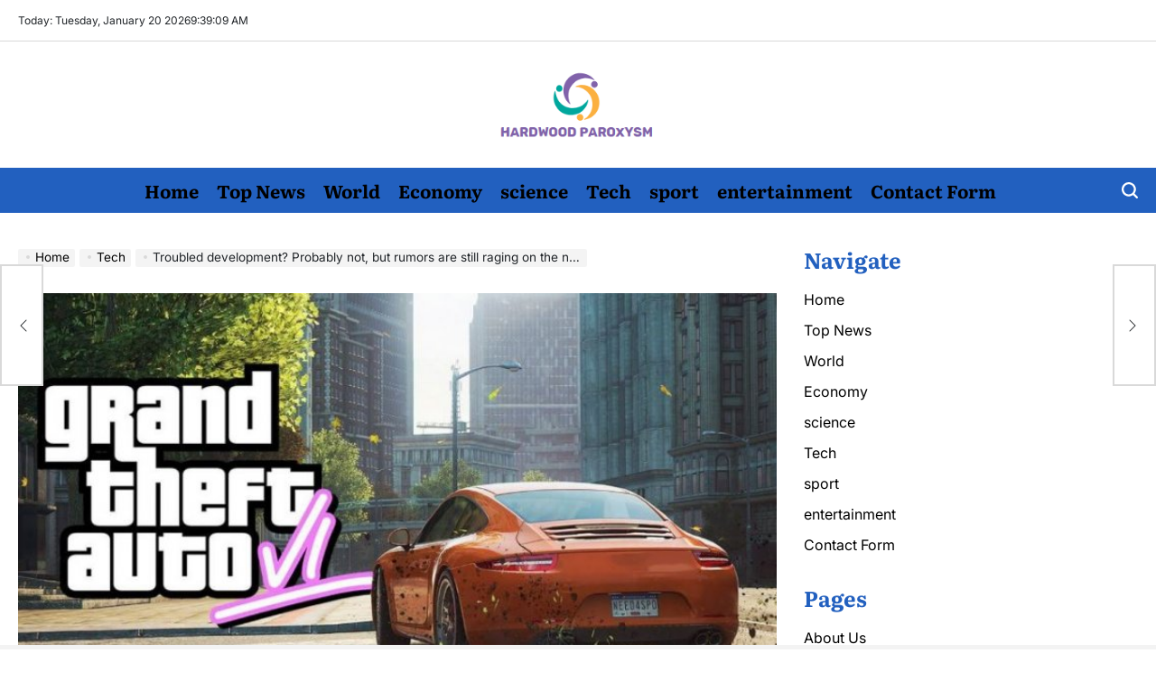

--- FILE ---
content_type: text/html; charset=UTF-8
request_url: https://hardwoodparoxysm.com/troubled-development-probably-not-but-rumors-are-still-raging-on-the-net-nerd4-life/
body_size: 20827
content:
<!doctype html>
<html lang="en-US">
    <head>
        <meta charset="UTF-8">
        <meta name="viewport" content="width=device-width, initial-scale=1">
        <link rel="profile" href="https://gmpg.org/xfn/11">
        <meta name='robots' content='index, follow, max-image-preview:large, max-snippet:-1, max-video-preview:-1' />

	<!-- This site is optimized with the Yoast SEO plugin v26.7 - https://yoast.com/wordpress/plugins/seo/ -->
	<title>Troubled development? Probably not, but rumors are still raging on the net - Nerd4.life</title>
	<meta name="description" content="evolution for GTA 6 And turbulent and messy? Probably not, but in the past few hours a rumor has spread on the network claiming the opposite.It all" />
	<link rel="canonical" href="https://hardwoodparoxysm.com/troubled-development-probably-not-but-rumors-are-still-raging-on-the-net-nerd4-life/" />
	<meta property="og:locale" content="en_US" />
	<meta property="og:type" content="article" />
	<meta property="og:title" content="Troubled development? Probably not, but rumors are still raging on the net - Nerd4.life" />
	<meta property="og:description" content="evolution for GTA 6 And turbulent and messy? Probably not, but in the past few hours a rumor has spread on the network claiming the opposite.It all" />
	<meta property="og:url" content="https://hardwoodparoxysm.com/troubled-development-probably-not-but-rumors-are-still-raging-on-the-net-nerd4-life/" />
	<meta property="og:site_name" content="Hardwood Paroxysm" />
	<meta property="article:published_time" content="2021-10-31T20:18:46+00:00" />
	<meta property="og:image" content="https://multiplayer.net-cdn.it/thumbs/images/2021/10/31/gta-6-data-uscita_jpg_750x400_crop_upscale_q85.jpg" />
	<meta name="author" content="Ambrose Sherman" />
	<meta name="twitter:card" content="summary_large_image" />
	<meta name="twitter:image" content="https://multiplayer.net-cdn.it/thumbs/images/2021/10/31/gta-6-data-uscita_jpg_750x400_crop_upscale_q85.jpg" />
	<meta name="twitter:label1" content="Written by" />
	<meta name="twitter:data1" content="Ambrose Sherman" />
	<meta name="twitter:label2" content="Est. reading time" />
	<meta name="twitter:data2" content="2 minutes" />
	<script type="application/ld+json" class="yoast-schema-graph">{"@context":"https://schema.org","@graph":[{"@type":"Article","@id":"https://hardwoodparoxysm.com/troubled-development-probably-not-but-rumors-are-still-raging-on-the-net-nerd4-life/#article","isPartOf":{"@id":"https://hardwoodparoxysm.com/troubled-development-probably-not-but-rumors-are-still-raging-on-the-net-nerd4-life/"},"author":{"name":"Ambrose Sherman","@id":"https://hardwoodparoxysm.com/#/schema/person/e9182e53e37b2ba134afebe083db8d7d"},"headline":"Troubled development? Probably not, but rumors are still raging on the net &#8211; Nerd4.life","datePublished":"2021-10-31T20:18:46+00:00","mainEntityOfPage":{"@id":"https://hardwoodparoxysm.com/troubled-development-probably-not-but-rumors-are-still-raging-on-the-net-nerd4-life/"},"wordCount":323,"commentCount":0,"publisher":{"@id":"https://hardwoodparoxysm.com/#organization"},"image":["https://multiplayer.net-cdn.it/thumbs/images/2021/10/31/gta-6-data-uscita_jpg_750x400_crop_upscale_q85.jpg"],"thumbnailUrl":"https://multiplayer.net-cdn.it/thumbs/images/2021/10/31/gta-6-data-uscita_jpg_750x400_crop_upscale_q85.jpg","articleSection":["Tech"],"inLanguage":"en-US","potentialAction":[{"@type":"CommentAction","name":"Comment","target":["https://hardwoodparoxysm.com/troubled-development-probably-not-but-rumors-are-still-raging-on-the-net-nerd4-life/#respond"]}]},{"@type":"WebPage","@id":"https://hardwoodparoxysm.com/troubled-development-probably-not-but-rumors-are-still-raging-on-the-net-nerd4-life/","url":"https://hardwoodparoxysm.com/troubled-development-probably-not-but-rumors-are-still-raging-on-the-net-nerd4-life/","name":"Troubled development? Probably not, but rumors are still raging on the net - Nerd4.life","isPartOf":{"@id":"https://hardwoodparoxysm.com/#website"},"primaryImageOfPage":"https://multiplayer.net-cdn.it/thumbs/images/2021/10/31/gta-6-data-uscita_jpg_750x400_crop_upscale_q85.jpg","image":["https://multiplayer.net-cdn.it/thumbs/images/2021/10/31/gta-6-data-uscita_jpg_750x400_crop_upscale_q85.jpg"],"thumbnailUrl":"https://multiplayer.net-cdn.it/thumbs/images/2021/10/31/gta-6-data-uscita_jpg_750x400_crop_upscale_q85.jpg","datePublished":"2021-10-31T20:18:46+00:00","description":"evolution for GTA 6 And turbulent and messy? Probably not, but in the past few hours a rumor has spread on the network claiming the opposite.It all","inLanguage":"en-US","potentialAction":[{"@type":"ReadAction","target":["https://hardwoodparoxysm.com/troubled-development-probably-not-but-rumors-are-still-raging-on-the-net-nerd4-life/"]}]},{"@type":"ImageObject","inLanguage":"en-US","@id":"https://hardwoodparoxysm.com/troubled-development-probably-not-but-rumors-are-still-raging-on-the-net-nerd4-life/#primaryimage","url":"https://multiplayer.net-cdn.it/thumbs/images/2021/10/31/gta-6-data-uscita_jpg_750x400_crop_upscale_q85.jpg","contentUrl":"https://multiplayer.net-cdn.it/thumbs/images/2021/10/31/gta-6-data-uscita_jpg_750x400_crop_upscale_q85.jpg"},{"@type":"WebSite","@id":"https://hardwoodparoxysm.com/#website","url":"https://hardwoodparoxysm.com/","name":"Hardwood Paroxysm","description":"All Latest News For You!","publisher":{"@id":"https://hardwoodparoxysm.com/#organization"},"potentialAction":[{"@type":"SearchAction","target":{"@type":"EntryPoint","urlTemplate":"https://hardwoodparoxysm.com/?s={search_term_string}"},"query-input":{"@type":"PropertyValueSpecification","valueRequired":true,"valueName":"search_term_string"}}],"inLanguage":"en-US"},{"@type":"Organization","@id":"https://hardwoodparoxysm.com/#organization","name":"Hardwood Paroxysm","url":"https://hardwoodparoxysm.com/","logo":{"@type":"ImageObject","inLanguage":"en-US","@id":"https://hardwoodparoxysm.com/#/schema/logo/image/","url":"https://hardwoodparoxysm.com/wp-content/uploads/2021/06/Hardwood-Paroxysm-Logo.png","contentUrl":"https://hardwoodparoxysm.com/wp-content/uploads/2021/06/Hardwood-Paroxysm-Logo.png","width":388,"height":151,"caption":"Hardwood Paroxysm"},"image":{"@id":"https://hardwoodparoxysm.com/#/schema/logo/image/"}},{"@type":"Person","@id":"https://hardwoodparoxysm.com/#/schema/person/e9182e53e37b2ba134afebe083db8d7d","name":"Ambrose Sherman","image":{"@type":"ImageObject","inLanguage":"en-US","@id":"https://hardwoodparoxysm.com/#/schema/person/image/","url":"https://secure.gravatar.com/avatar/7ffd44a3cbb312280225d759fffcc21bd887ed8bcd04052c9d5ef8d7a4dec649?s=96&d=mm&r=g","contentUrl":"https://secure.gravatar.com/avatar/7ffd44a3cbb312280225d759fffcc21bd887ed8bcd04052c9d5ef8d7a4dec649?s=96&d=mm&r=g","caption":"Ambrose Sherman"},"description":"\"Unable to type with boxing gloves on. Freelance organizer. Avid analyst. Friendly troublemaker. Bacon junkie.\"","url":"https://hardwoodparoxysm.com/author/dionisio-arenas/"}]}</script>
	<!-- / Yoast SEO plugin. -->


<link rel='dns-prefetch' href='//stats.wp.com' />

<link rel="alternate" type="application/rss+xml" title="Hardwood Paroxysm &raquo; Feed" href="https://hardwoodparoxysm.com/feed/" />
<link rel="alternate" type="application/rss+xml" title="Hardwood Paroxysm &raquo; Comments Feed" href="https://hardwoodparoxysm.com/comments/feed/" />
<link rel="alternate" type="application/rss+xml" title="Hardwood Paroxysm &raquo; Troubled development?  Probably not, but rumors are still raging on the net &#8211; Nerd4.life Comments Feed" href="https://hardwoodparoxysm.com/troubled-development-probably-not-but-rumors-are-still-raging-on-the-net-nerd4-life/feed/" />
<link rel="alternate" title="oEmbed (JSON)" type="application/json+oembed" href="https://hardwoodparoxysm.com/wp-json/oembed/1.0/embed?url=https%3A%2F%2Fhardwoodparoxysm.com%2Ftroubled-development-probably-not-but-rumors-are-still-raging-on-the-net-nerd4-life%2F" />
<link rel="alternate" title="oEmbed (XML)" type="text/xml+oembed" href="https://hardwoodparoxysm.com/wp-json/oembed/1.0/embed?url=https%3A%2F%2Fhardwoodparoxysm.com%2Ftroubled-development-probably-not-but-rumors-are-still-raging-on-the-net-nerd4-life%2F&#038;format=xml" />
<style id='wp-img-auto-sizes-contain-inline-css'>
img:is([sizes=auto i],[sizes^="auto," i]){contain-intrinsic-size:3000px 1500px}
/*# sourceURL=wp-img-auto-sizes-contain-inline-css */
</style>
<style id='wp-emoji-styles-inline-css'>

	img.wp-smiley, img.emoji {
		display: inline !important;
		border: none !important;
		box-shadow: none !important;
		height: 1em !important;
		width: 1em !important;
		margin: 0 0.07em !important;
		vertical-align: -0.1em !important;
		background: none !important;
		padding: 0 !important;
	}
/*# sourceURL=wp-emoji-styles-inline-css */
</style>
<style id='wp-block-library-inline-css'>
:root{--wp-block-synced-color:#7a00df;--wp-block-synced-color--rgb:122,0,223;--wp-bound-block-color:var(--wp-block-synced-color);--wp-editor-canvas-background:#ddd;--wp-admin-theme-color:#007cba;--wp-admin-theme-color--rgb:0,124,186;--wp-admin-theme-color-darker-10:#006ba1;--wp-admin-theme-color-darker-10--rgb:0,107,160.5;--wp-admin-theme-color-darker-20:#005a87;--wp-admin-theme-color-darker-20--rgb:0,90,135;--wp-admin-border-width-focus:2px}@media (min-resolution:192dpi){:root{--wp-admin-border-width-focus:1.5px}}.wp-element-button{cursor:pointer}:root .has-very-light-gray-background-color{background-color:#eee}:root .has-very-dark-gray-background-color{background-color:#313131}:root .has-very-light-gray-color{color:#eee}:root .has-very-dark-gray-color{color:#313131}:root .has-vivid-green-cyan-to-vivid-cyan-blue-gradient-background{background:linear-gradient(135deg,#00d084,#0693e3)}:root .has-purple-crush-gradient-background{background:linear-gradient(135deg,#34e2e4,#4721fb 50%,#ab1dfe)}:root .has-hazy-dawn-gradient-background{background:linear-gradient(135deg,#faaca8,#dad0ec)}:root .has-subdued-olive-gradient-background{background:linear-gradient(135deg,#fafae1,#67a671)}:root .has-atomic-cream-gradient-background{background:linear-gradient(135deg,#fdd79a,#004a59)}:root .has-nightshade-gradient-background{background:linear-gradient(135deg,#330968,#31cdcf)}:root .has-midnight-gradient-background{background:linear-gradient(135deg,#020381,#2874fc)}:root{--wp--preset--font-size--normal:16px;--wp--preset--font-size--huge:42px}.has-regular-font-size{font-size:1em}.has-larger-font-size{font-size:2.625em}.has-normal-font-size{font-size:var(--wp--preset--font-size--normal)}.has-huge-font-size{font-size:var(--wp--preset--font-size--huge)}.has-text-align-center{text-align:center}.has-text-align-left{text-align:left}.has-text-align-right{text-align:right}.has-fit-text{white-space:nowrap!important}#end-resizable-editor-section{display:none}.aligncenter{clear:both}.items-justified-left{justify-content:flex-start}.items-justified-center{justify-content:center}.items-justified-right{justify-content:flex-end}.items-justified-space-between{justify-content:space-between}.screen-reader-text{border:0;clip-path:inset(50%);height:1px;margin:-1px;overflow:hidden;padding:0;position:absolute;width:1px;word-wrap:normal!important}.screen-reader-text:focus{background-color:#ddd;clip-path:none;color:#444;display:block;font-size:1em;height:auto;left:5px;line-height:normal;padding:15px 23px 14px;text-decoration:none;top:5px;width:auto;z-index:100000}html :where(.has-border-color){border-style:solid}html :where([style*=border-top-color]){border-top-style:solid}html :where([style*=border-right-color]){border-right-style:solid}html :where([style*=border-bottom-color]){border-bottom-style:solid}html :where([style*=border-left-color]){border-left-style:solid}html :where([style*=border-width]){border-style:solid}html :where([style*=border-top-width]){border-top-style:solid}html :where([style*=border-right-width]){border-right-style:solid}html :where([style*=border-bottom-width]){border-bottom-style:solid}html :where([style*=border-left-width]){border-left-style:solid}html :where(img[class*=wp-image-]){height:auto;max-width:100%}:where(figure){margin:0 0 1em}html :where(.is-position-sticky){--wp-admin--admin-bar--position-offset:var(--wp-admin--admin-bar--height,0px)}@media screen and (max-width:600px){html :where(.is-position-sticky){--wp-admin--admin-bar--position-offset:0px}}

/*# sourceURL=wp-block-library-inline-css */
</style><style id='global-styles-inline-css'>
:root{--wp--preset--aspect-ratio--square: 1;--wp--preset--aspect-ratio--4-3: 4/3;--wp--preset--aspect-ratio--3-4: 3/4;--wp--preset--aspect-ratio--3-2: 3/2;--wp--preset--aspect-ratio--2-3: 2/3;--wp--preset--aspect-ratio--16-9: 16/9;--wp--preset--aspect-ratio--9-16: 9/16;--wp--preset--color--black: #000000;--wp--preset--color--cyan-bluish-gray: #abb8c3;--wp--preset--color--white: #ffffff;--wp--preset--color--pale-pink: #f78da7;--wp--preset--color--vivid-red: #cf2e2e;--wp--preset--color--luminous-vivid-orange: #ff6900;--wp--preset--color--luminous-vivid-amber: #fcb900;--wp--preset--color--light-green-cyan: #7bdcb5;--wp--preset--color--vivid-green-cyan: #00d084;--wp--preset--color--pale-cyan-blue: #8ed1fc;--wp--preset--color--vivid-cyan-blue: #0693e3;--wp--preset--color--vivid-purple: #9b51e0;--wp--preset--gradient--vivid-cyan-blue-to-vivid-purple: linear-gradient(135deg,rgb(6,147,227) 0%,rgb(155,81,224) 100%);--wp--preset--gradient--light-green-cyan-to-vivid-green-cyan: linear-gradient(135deg,rgb(122,220,180) 0%,rgb(0,208,130) 100%);--wp--preset--gradient--luminous-vivid-amber-to-luminous-vivid-orange: linear-gradient(135deg,rgb(252,185,0) 0%,rgb(255,105,0) 100%);--wp--preset--gradient--luminous-vivid-orange-to-vivid-red: linear-gradient(135deg,rgb(255,105,0) 0%,rgb(207,46,46) 100%);--wp--preset--gradient--very-light-gray-to-cyan-bluish-gray: linear-gradient(135deg,rgb(238,238,238) 0%,rgb(169,184,195) 100%);--wp--preset--gradient--cool-to-warm-spectrum: linear-gradient(135deg,rgb(74,234,220) 0%,rgb(151,120,209) 20%,rgb(207,42,186) 40%,rgb(238,44,130) 60%,rgb(251,105,98) 80%,rgb(254,248,76) 100%);--wp--preset--gradient--blush-light-purple: linear-gradient(135deg,rgb(255,206,236) 0%,rgb(152,150,240) 100%);--wp--preset--gradient--blush-bordeaux: linear-gradient(135deg,rgb(254,205,165) 0%,rgb(254,45,45) 50%,rgb(107,0,62) 100%);--wp--preset--gradient--luminous-dusk: linear-gradient(135deg,rgb(255,203,112) 0%,rgb(199,81,192) 50%,rgb(65,88,208) 100%);--wp--preset--gradient--pale-ocean: linear-gradient(135deg,rgb(255,245,203) 0%,rgb(182,227,212) 50%,rgb(51,167,181) 100%);--wp--preset--gradient--electric-grass: linear-gradient(135deg,rgb(202,248,128) 0%,rgb(113,206,126) 100%);--wp--preset--gradient--midnight: linear-gradient(135deg,rgb(2,3,129) 0%,rgb(40,116,252) 100%);--wp--preset--font-size--small: 13px;--wp--preset--font-size--medium: 20px;--wp--preset--font-size--large: 36px;--wp--preset--font-size--x-large: 42px;--wp--preset--spacing--20: 0.44rem;--wp--preset--spacing--30: 0.67rem;--wp--preset--spacing--40: 1rem;--wp--preset--spacing--50: 1.5rem;--wp--preset--spacing--60: 2.25rem;--wp--preset--spacing--70: 3.38rem;--wp--preset--spacing--80: 5.06rem;--wp--preset--shadow--natural: 6px 6px 9px rgba(0, 0, 0, 0.2);--wp--preset--shadow--deep: 12px 12px 50px rgba(0, 0, 0, 0.4);--wp--preset--shadow--sharp: 6px 6px 0px rgba(0, 0, 0, 0.2);--wp--preset--shadow--outlined: 6px 6px 0px -3px rgb(255, 255, 255), 6px 6px rgb(0, 0, 0);--wp--preset--shadow--crisp: 6px 6px 0px rgb(0, 0, 0);}:where(.is-layout-flex){gap: 0.5em;}:where(.is-layout-grid){gap: 0.5em;}body .is-layout-flex{display: flex;}.is-layout-flex{flex-wrap: wrap;align-items: center;}.is-layout-flex > :is(*, div){margin: 0;}body .is-layout-grid{display: grid;}.is-layout-grid > :is(*, div){margin: 0;}:where(.wp-block-columns.is-layout-flex){gap: 2em;}:where(.wp-block-columns.is-layout-grid){gap: 2em;}:where(.wp-block-post-template.is-layout-flex){gap: 1.25em;}:where(.wp-block-post-template.is-layout-grid){gap: 1.25em;}.has-black-color{color: var(--wp--preset--color--black) !important;}.has-cyan-bluish-gray-color{color: var(--wp--preset--color--cyan-bluish-gray) !important;}.has-white-color{color: var(--wp--preset--color--white) !important;}.has-pale-pink-color{color: var(--wp--preset--color--pale-pink) !important;}.has-vivid-red-color{color: var(--wp--preset--color--vivid-red) !important;}.has-luminous-vivid-orange-color{color: var(--wp--preset--color--luminous-vivid-orange) !important;}.has-luminous-vivid-amber-color{color: var(--wp--preset--color--luminous-vivid-amber) !important;}.has-light-green-cyan-color{color: var(--wp--preset--color--light-green-cyan) !important;}.has-vivid-green-cyan-color{color: var(--wp--preset--color--vivid-green-cyan) !important;}.has-pale-cyan-blue-color{color: var(--wp--preset--color--pale-cyan-blue) !important;}.has-vivid-cyan-blue-color{color: var(--wp--preset--color--vivid-cyan-blue) !important;}.has-vivid-purple-color{color: var(--wp--preset--color--vivid-purple) !important;}.has-black-background-color{background-color: var(--wp--preset--color--black) !important;}.has-cyan-bluish-gray-background-color{background-color: var(--wp--preset--color--cyan-bluish-gray) !important;}.has-white-background-color{background-color: var(--wp--preset--color--white) !important;}.has-pale-pink-background-color{background-color: var(--wp--preset--color--pale-pink) !important;}.has-vivid-red-background-color{background-color: var(--wp--preset--color--vivid-red) !important;}.has-luminous-vivid-orange-background-color{background-color: var(--wp--preset--color--luminous-vivid-orange) !important;}.has-luminous-vivid-amber-background-color{background-color: var(--wp--preset--color--luminous-vivid-amber) !important;}.has-light-green-cyan-background-color{background-color: var(--wp--preset--color--light-green-cyan) !important;}.has-vivid-green-cyan-background-color{background-color: var(--wp--preset--color--vivid-green-cyan) !important;}.has-pale-cyan-blue-background-color{background-color: var(--wp--preset--color--pale-cyan-blue) !important;}.has-vivid-cyan-blue-background-color{background-color: var(--wp--preset--color--vivid-cyan-blue) !important;}.has-vivid-purple-background-color{background-color: var(--wp--preset--color--vivid-purple) !important;}.has-black-border-color{border-color: var(--wp--preset--color--black) !important;}.has-cyan-bluish-gray-border-color{border-color: var(--wp--preset--color--cyan-bluish-gray) !important;}.has-white-border-color{border-color: var(--wp--preset--color--white) !important;}.has-pale-pink-border-color{border-color: var(--wp--preset--color--pale-pink) !important;}.has-vivid-red-border-color{border-color: var(--wp--preset--color--vivid-red) !important;}.has-luminous-vivid-orange-border-color{border-color: var(--wp--preset--color--luminous-vivid-orange) !important;}.has-luminous-vivid-amber-border-color{border-color: var(--wp--preset--color--luminous-vivid-amber) !important;}.has-light-green-cyan-border-color{border-color: var(--wp--preset--color--light-green-cyan) !important;}.has-vivid-green-cyan-border-color{border-color: var(--wp--preset--color--vivid-green-cyan) !important;}.has-pale-cyan-blue-border-color{border-color: var(--wp--preset--color--pale-cyan-blue) !important;}.has-vivid-cyan-blue-border-color{border-color: var(--wp--preset--color--vivid-cyan-blue) !important;}.has-vivid-purple-border-color{border-color: var(--wp--preset--color--vivid-purple) !important;}.has-vivid-cyan-blue-to-vivid-purple-gradient-background{background: var(--wp--preset--gradient--vivid-cyan-blue-to-vivid-purple) !important;}.has-light-green-cyan-to-vivid-green-cyan-gradient-background{background: var(--wp--preset--gradient--light-green-cyan-to-vivid-green-cyan) !important;}.has-luminous-vivid-amber-to-luminous-vivid-orange-gradient-background{background: var(--wp--preset--gradient--luminous-vivid-amber-to-luminous-vivid-orange) !important;}.has-luminous-vivid-orange-to-vivid-red-gradient-background{background: var(--wp--preset--gradient--luminous-vivid-orange-to-vivid-red) !important;}.has-very-light-gray-to-cyan-bluish-gray-gradient-background{background: var(--wp--preset--gradient--very-light-gray-to-cyan-bluish-gray) !important;}.has-cool-to-warm-spectrum-gradient-background{background: var(--wp--preset--gradient--cool-to-warm-spectrum) !important;}.has-blush-light-purple-gradient-background{background: var(--wp--preset--gradient--blush-light-purple) !important;}.has-blush-bordeaux-gradient-background{background: var(--wp--preset--gradient--blush-bordeaux) !important;}.has-luminous-dusk-gradient-background{background: var(--wp--preset--gradient--luminous-dusk) !important;}.has-pale-ocean-gradient-background{background: var(--wp--preset--gradient--pale-ocean) !important;}.has-electric-grass-gradient-background{background: var(--wp--preset--gradient--electric-grass) !important;}.has-midnight-gradient-background{background: var(--wp--preset--gradient--midnight) !important;}.has-small-font-size{font-size: var(--wp--preset--font-size--small) !important;}.has-medium-font-size{font-size: var(--wp--preset--font-size--medium) !important;}.has-large-font-size{font-size: var(--wp--preset--font-size--large) !important;}.has-x-large-font-size{font-size: var(--wp--preset--font-size--x-large) !important;}
/*# sourceURL=global-styles-inline-css */
</style>

<style id='classic-theme-styles-inline-css'>
/*! This file is auto-generated */
.wp-block-button__link{color:#fff;background-color:#32373c;border-radius:9999px;box-shadow:none;text-decoration:none;padding:calc(.667em + 2px) calc(1.333em + 2px);font-size:1.125em}.wp-block-file__button{background:#32373c;color:#fff;text-decoration:none}
/*# sourceURL=/wp-includes/css/classic-themes.min.css */
</style>
<link rel='stylesheet' id='dashicons-css' href='https://hardwoodparoxysm.com/wp-includes/css/dashicons.min.css?ver=6.9' media='all' />
<link rel='stylesheet' id='admin-bar-css' href='https://hardwoodparoxysm.com/wp-includes/css/admin-bar.min.css?ver=6.9' media='all' />
<style id='admin-bar-inline-css'>

    /* Hide CanvasJS credits for P404 charts specifically */
    #p404RedirectChart .canvasjs-chart-credit {
        display: none !important;
    }
    
    #p404RedirectChart canvas {
        border-radius: 6px;
    }

    .p404-redirect-adminbar-weekly-title {
        font-weight: bold;
        font-size: 14px;
        color: #fff;
        margin-bottom: 6px;
    }

    #wpadminbar #wp-admin-bar-p404_free_top_button .ab-icon:before {
        content: "\f103";
        color: #dc3545;
        top: 3px;
    }
    
    #wp-admin-bar-p404_free_top_button .ab-item {
        min-width: 80px !important;
        padding: 0px !important;
    }
    
    /* Ensure proper positioning and z-index for P404 dropdown */
    .p404-redirect-adminbar-dropdown-wrap { 
        min-width: 0; 
        padding: 0;
        position: static !important;
    }
    
    #wpadminbar #wp-admin-bar-p404_free_top_button_dropdown {
        position: static !important;
    }
    
    #wpadminbar #wp-admin-bar-p404_free_top_button_dropdown .ab-item {
        padding: 0 !important;
        margin: 0 !important;
    }
    
    .p404-redirect-dropdown-container {
        min-width: 340px;
        padding: 18px 18px 12px 18px;
        background: #23282d !important;
        color: #fff;
        border-radius: 12px;
        box-shadow: 0 8px 32px rgba(0,0,0,0.25);
        margin-top: 10px;
        position: relative !important;
        z-index: 999999 !important;
        display: block !important;
        border: 1px solid #444;
    }
    
    /* Ensure P404 dropdown appears on hover */
    #wpadminbar #wp-admin-bar-p404_free_top_button .p404-redirect-dropdown-container { 
        display: none !important;
    }
    
    #wpadminbar #wp-admin-bar-p404_free_top_button:hover .p404-redirect-dropdown-container { 
        display: block !important;
    }
    
    #wpadminbar #wp-admin-bar-p404_free_top_button:hover #wp-admin-bar-p404_free_top_button_dropdown .p404-redirect-dropdown-container {
        display: block !important;
    }
    
    .p404-redirect-card {
        background: #2c3338;
        border-radius: 8px;
        padding: 18px 18px 12px 18px;
        box-shadow: 0 2px 8px rgba(0,0,0,0.07);
        display: flex;
        flex-direction: column;
        align-items: flex-start;
        border: 1px solid #444;
    }
    
    .p404-redirect-btn {
        display: inline-block;
        background: #dc3545;
        color: #fff !important;
        font-weight: bold;
        padding: 5px 22px;
        border-radius: 8px;
        text-decoration: none;
        font-size: 17px;
        transition: background 0.2s, box-shadow 0.2s;
        margin-top: 8px;
        box-shadow: 0 2px 8px rgba(220,53,69,0.15);
        text-align: center;
        line-height: 1.6;
    }
    
    .p404-redirect-btn:hover {
        background: #c82333;
        color: #fff !important;
        box-shadow: 0 4px 16px rgba(220,53,69,0.25);
    }
    
    /* Prevent conflicts with other admin bar dropdowns */
    #wpadminbar .ab-top-menu > li:hover > .ab-item,
    #wpadminbar .ab-top-menu > li.hover > .ab-item {
        z-index: auto;
    }
    
    #wpadminbar #wp-admin-bar-p404_free_top_button:hover > .ab-item {
        z-index: 999998 !important;
    }
    
/*# sourceURL=admin-bar-inline-css */
</style>
<link rel='stylesheet' id='newsberry-load-google-fonts-css' href='https://hardwoodparoxysm.com/wp-content/fonts/2df1875ae9c8827508c96c82a20772ca.css?ver=1.0.0' media='all' />
<link rel='stylesheet' id='swiper-css' href='https://hardwoodparoxysm.com/wp-content/themes/newsberry/assets/css/swiper-bundle.min.css?ver=6.9' media='all' />
<link rel='stylesheet' id='newsberry-style-css' href='https://hardwoodparoxysm.com/wp-content/themes/newsberry/style.css?ver=1.0.0' media='all' />
<style id='newsberry-style-inline-css'>
                
/*# sourceURL=newsberry-style-inline-css */
</style>
<link rel='stylesheet' id='newsberry-comments-css' href='https://hardwoodparoxysm.com/wp-content/themes/newsberry/assets/css/comments.css?ver=1.0.0' media='all' />
<link rel='stylesheet' id='newsberry-preloader-css' href='https://hardwoodparoxysm.com/wp-content/themes/newsberry/assets/css/preloader-style-1.css?ver=6.9' media='all' />
<script src="https://hardwoodparoxysm.com/wp-includes/js/jquery/jquery.min.js?ver=3.7.1" id="jquery-core-js" defer></script>

<script id="jquery-js-after">window.addEventListener('DOMContentLoaded', function() {
jQuery(document).ready(function() {
	jQuery(".a57bc22b14294e457af84084d441f205").click(function() {
		jQuery.post(
			"https://hardwoodparoxysm.com/wp-admin/admin-ajax.php", {
				"action": "quick_adsense_onpost_ad_click",
				"quick_adsense_onpost_ad_index": jQuery(this).attr("data-index"),
				"quick_adsense_nonce": "4aeaa70ffc",
			}, function(response) { }
		);
	});
});

//# sourceURL=jquery-js-after
});</script>
<link rel="https://api.w.org/" href="https://hardwoodparoxysm.com/wp-json/" /><link rel="alternate" title="JSON" type="application/json" href="https://hardwoodparoxysm.com/wp-json/wp/v2/posts/3666" /><link rel="EditURI" type="application/rsd+xml" title="RSD" href="https://hardwoodparoxysm.com/xmlrpc.php?rsd" />
<meta name="generator" content="WordPress 6.9" />
<link rel='shortlink' href='https://hardwoodparoxysm.com/?p=3666' />


<meta name="google-site-verification" content="XrUShD_886XdTar07BUVra39TU4zD8akt39fcbV5H3U" />	<style>img#wpstats{display:none}</style>
		<link rel="pingback" href="https://hardwoodparoxysm.com/xmlrpc.php"><style type="text/css">.saboxplugin-wrap{-webkit-box-sizing:border-box;-moz-box-sizing:border-box;-ms-box-sizing:border-box;box-sizing:border-box;border:1px solid #eee;width:100%;clear:both;display:block;overflow:hidden;word-wrap:break-word;position:relative}.saboxplugin-wrap .saboxplugin-gravatar{float:left;padding:0 20px 20px 20px}.saboxplugin-wrap .saboxplugin-gravatar img{max-width:100px;height:auto;border-radius:0;}.saboxplugin-wrap .saboxplugin-authorname{font-size:18px;line-height:1;margin:20px 0 0 20px;display:block}.saboxplugin-wrap .saboxplugin-authorname a{text-decoration:none}.saboxplugin-wrap .saboxplugin-authorname a:focus{outline:0}.saboxplugin-wrap .saboxplugin-desc{display:block;margin:5px 20px}.saboxplugin-wrap .saboxplugin-desc a{text-decoration:underline}.saboxplugin-wrap .saboxplugin-desc p{margin:5px 0 12px}.saboxplugin-wrap .saboxplugin-web{margin:0 20px 15px;text-align:left}.saboxplugin-wrap .sab-web-position{text-align:right}.saboxplugin-wrap .saboxplugin-web a{color:#ccc;text-decoration:none}.saboxplugin-wrap .saboxplugin-socials{position:relative;display:block;background:#fcfcfc;padding:5px;border-top:1px solid #eee}.saboxplugin-wrap .saboxplugin-socials a svg{width:20px;height:20px}.saboxplugin-wrap .saboxplugin-socials a svg .st2{fill:#fff; transform-origin:center center;}.saboxplugin-wrap .saboxplugin-socials a svg .st1{fill:rgba(0,0,0,.3)}.saboxplugin-wrap .saboxplugin-socials a:hover{opacity:.8;-webkit-transition:opacity .4s;-moz-transition:opacity .4s;-o-transition:opacity .4s;transition:opacity .4s;box-shadow:none!important;-webkit-box-shadow:none!important}.saboxplugin-wrap .saboxplugin-socials .saboxplugin-icon-color{box-shadow:none;padding:0;border:0;-webkit-transition:opacity .4s;-moz-transition:opacity .4s;-o-transition:opacity .4s;transition:opacity .4s;display:inline-block;color:#fff;font-size:0;text-decoration:inherit;margin:5px;-webkit-border-radius:0;-moz-border-radius:0;-ms-border-radius:0;-o-border-radius:0;border-radius:0;overflow:hidden}.saboxplugin-wrap .saboxplugin-socials .saboxplugin-icon-grey{text-decoration:inherit;box-shadow:none;position:relative;display:-moz-inline-stack;display:inline-block;vertical-align:middle;zoom:1;margin:10px 5px;color:#444;fill:#444}.clearfix:after,.clearfix:before{content:' ';display:table;line-height:0;clear:both}.ie7 .clearfix{zoom:1}.saboxplugin-socials.sabox-colored .saboxplugin-icon-color .sab-twitch{border-color:#38245c}.saboxplugin-socials.sabox-colored .saboxplugin-icon-color .sab-behance{border-color:#003eb0}.saboxplugin-socials.sabox-colored .saboxplugin-icon-color .sab-deviantart{border-color:#036824}.saboxplugin-socials.sabox-colored .saboxplugin-icon-color .sab-digg{border-color:#00327c}.saboxplugin-socials.sabox-colored .saboxplugin-icon-color .sab-dribbble{border-color:#ba1655}.saboxplugin-socials.sabox-colored .saboxplugin-icon-color .sab-facebook{border-color:#1e2e4f}.saboxplugin-socials.sabox-colored .saboxplugin-icon-color .sab-flickr{border-color:#003576}.saboxplugin-socials.sabox-colored .saboxplugin-icon-color .sab-github{border-color:#264874}.saboxplugin-socials.sabox-colored .saboxplugin-icon-color .sab-google{border-color:#0b51c5}.saboxplugin-socials.sabox-colored .saboxplugin-icon-color .sab-html5{border-color:#902e13}.saboxplugin-socials.sabox-colored .saboxplugin-icon-color .sab-instagram{border-color:#1630aa}.saboxplugin-socials.sabox-colored .saboxplugin-icon-color .sab-linkedin{border-color:#00344f}.saboxplugin-socials.sabox-colored .saboxplugin-icon-color .sab-pinterest{border-color:#5b040e}.saboxplugin-socials.sabox-colored .saboxplugin-icon-color .sab-reddit{border-color:#992900}.saboxplugin-socials.sabox-colored .saboxplugin-icon-color .sab-rss{border-color:#a43b0a}.saboxplugin-socials.sabox-colored .saboxplugin-icon-color .sab-sharethis{border-color:#5d8420}.saboxplugin-socials.sabox-colored .saboxplugin-icon-color .sab-soundcloud{border-color:#995200}.saboxplugin-socials.sabox-colored .saboxplugin-icon-color .sab-spotify{border-color:#0f612c}.saboxplugin-socials.sabox-colored .saboxplugin-icon-color .sab-stackoverflow{border-color:#a95009}.saboxplugin-socials.sabox-colored .saboxplugin-icon-color .sab-steam{border-color:#006388}.saboxplugin-socials.sabox-colored .saboxplugin-icon-color .sab-user_email{border-color:#b84e05}.saboxplugin-socials.sabox-colored .saboxplugin-icon-color .sab-tumblr{border-color:#10151b}.saboxplugin-socials.sabox-colored .saboxplugin-icon-color .sab-twitter{border-color:#0967a0}.saboxplugin-socials.sabox-colored .saboxplugin-icon-color .sab-vimeo{border-color:#0d7091}.saboxplugin-socials.sabox-colored .saboxplugin-icon-color .sab-windows{border-color:#003f71}.saboxplugin-socials.sabox-colored .saboxplugin-icon-color .sab-whatsapp{border-color:#003f71}.saboxplugin-socials.sabox-colored .saboxplugin-icon-color .sab-wordpress{border-color:#0f3647}.saboxplugin-socials.sabox-colored .saboxplugin-icon-color .sab-yahoo{border-color:#14002d}.saboxplugin-socials.sabox-colored .saboxplugin-icon-color .sab-youtube{border-color:#900}.saboxplugin-socials.sabox-colored .saboxplugin-icon-color .sab-xing{border-color:#000202}.saboxplugin-socials.sabox-colored .saboxplugin-icon-color .sab-mixcloud{border-color:#2475a0}.saboxplugin-socials.sabox-colored .saboxplugin-icon-color .sab-vk{border-color:#243549}.saboxplugin-socials.sabox-colored .saboxplugin-icon-color .sab-medium{border-color:#00452c}.saboxplugin-socials.sabox-colored .saboxplugin-icon-color .sab-quora{border-color:#420e00}.saboxplugin-socials.sabox-colored .saboxplugin-icon-color .sab-meetup{border-color:#9b181c}.saboxplugin-socials.sabox-colored .saboxplugin-icon-color .sab-goodreads{border-color:#000}.saboxplugin-socials.sabox-colored .saboxplugin-icon-color .sab-snapchat{border-color:#999700}.saboxplugin-socials.sabox-colored .saboxplugin-icon-color .sab-500px{border-color:#00557f}.saboxplugin-socials.sabox-colored .saboxplugin-icon-color .sab-mastodont{border-color:#185886}.sabox-plus-item{margin-bottom:20px}@media screen and (max-width:480px){.saboxplugin-wrap{text-align:center}.saboxplugin-wrap .saboxplugin-gravatar{float:none;padding:20px 0;text-align:center;margin:0 auto;display:block}.saboxplugin-wrap .saboxplugin-gravatar img{float:none;display:inline-block;display:-moz-inline-stack;vertical-align:middle;zoom:1}.saboxplugin-wrap .saboxplugin-desc{margin:0 10px 20px;text-align:center}.saboxplugin-wrap .saboxplugin-authorname{text-align:center;margin:10px 0 20px}}body .saboxplugin-authorname a,body .saboxplugin-authorname a:hover{box-shadow:none;-webkit-box-shadow:none}a.sab-profile-edit{font-size:16px!important;line-height:1!important}.sab-edit-settings a,a.sab-profile-edit{color:#0073aa!important;box-shadow:none!important;-webkit-box-shadow:none!important}.sab-edit-settings{margin-right:15px;position:absolute;right:0;z-index:2;bottom:10px;line-height:20px}.sab-edit-settings i{margin-left:5px}.saboxplugin-socials{line-height:1!important}.rtl .saboxplugin-wrap .saboxplugin-gravatar{float:right}.rtl .saboxplugin-wrap .saboxplugin-authorname{display:flex;align-items:center}.rtl .saboxplugin-wrap .saboxplugin-authorname .sab-profile-edit{margin-right:10px}.rtl .sab-edit-settings{right:auto;left:0}img.sab-custom-avatar{max-width:75px;}.saboxplugin-wrap {margin-top:0px; margin-bottom:0px; padding: 0px 0px }.saboxplugin-wrap .saboxplugin-authorname {font-size:18px; line-height:25px;}.saboxplugin-wrap .saboxplugin-desc p, .saboxplugin-wrap .saboxplugin-desc {font-size:14px !important; line-height:21px !important;}.saboxplugin-wrap .saboxplugin-web {font-size:14px;}.saboxplugin-wrap .saboxplugin-socials a svg {width:18px;height:18px;}</style><link rel="icon" href="https://hardwoodparoxysm.com/wp-content/uploads/2026/01/Hardwood-Paroxysm-Favicon.png" sizes="32x32" />
<link rel="icon" href="https://hardwoodparoxysm.com/wp-content/uploads/2026/01/Hardwood-Paroxysm-Favicon.png" sizes="192x192" />
<link rel="apple-touch-icon" href="https://hardwoodparoxysm.com/wp-content/uploads/2026/01/Hardwood-Paroxysm-Favicon.png" />
<meta name="msapplication-TileImage" content="https://hardwoodparoxysm.com/wp-content/uploads/2026/01/Hardwood-Paroxysm-Favicon.png" />

<!-- FIFU:jsonld:begin -->
<script type="application/ld+json">{"@context":"https://schema.org","@graph":[{"@type":"ImageObject","@id":"https://multiplayer.net-cdn.it/thumbs/images/2021/10/31/gta-6-data-uscita_jpg_750x400_crop_upscale_q85.jpg","url":"https://multiplayer.net-cdn.it/thumbs/images/2021/10/31/gta-6-data-uscita_jpg_750x400_crop_upscale_q85.jpg","contentUrl":"https://multiplayer.net-cdn.it/thumbs/images/2021/10/31/gta-6-data-uscita_jpg_750x400_crop_upscale_q85.jpg","mainEntityOfPage":"https://hardwoodparoxysm.com/troubled-development-probably-not-but-rumors-are-still-raging-on-the-net-nerd4-life/"}]}</script>
<!-- FIFU:jsonld:end -->
		<style id="wp-custom-css">
			.site-info,
.footer-credit,
footer .site-info {
    display: none !important;
}		</style>
		<noscript><style id="rocket-lazyload-nojs-css">.rll-youtube-player, [data-lazy-src]{display:none !important;}</style></noscript>    <link rel="preload" as="image" href="https://www.rac1.cat/files/og_thumbnail/files/fp/uploads/2024/08/29/66d05e373551d.r_d.1830-674-7455.jpeg"><link rel="preload" as="image" href="https://multiplayer.net-cdn.it/thumbs/images/2021/08/22/black-myth-wukong_7_cropped_749_420_1551_869_jpeg_1200x0_crop_q85.jpg"><link rel="preload" as="image" href="https://e-noticies.cat/filesedc/uploads/image/post/relojes-precio-luz-viernes-30-agosto-2024_1200_800.jpg"><link rel="preload" as="image" href="https://xcatalunya.cat/filesedc/uploads/image/post/nous-personatges-com-si-fos-ahir-nova-temporada_1200_800.jpg"><link rel="preload" as="image" href="https://multiplayer.net-cdn.it/thumbs/images/2021/10/31/gta-6-data-uscita_jpg_750x400_crop_upscale_q85.jpg"><link rel="preload" as="image" href="https://multiplayer.net-cdn.it/thumbs/images/2021/08/22/black-myth-wukong_7_cropped_749_420_1551_869_jpeg_1200x0_crop_q85.jpg"><link rel="preload" as="image" href="https://www.quattromania.it/wp-content/uploads/2024/08/nilu-27-frontale-.jpg"><link rel="preload" as="image" href="https://multiplayer.net-cdn.it/thumbs/images/2021/08/22/black-myth-wukong_7_cropped_749_420_1551_869_jpeg_1200x0_crop_q85.jpg"><link rel="preload" as="image" href="https://st.ilfattoquotidiano.it/wp-content/uploads/2021/10/31/g20.jpg"><link rel="preload" as="image" href="https://img-prod.sportmediaset.mediaset.it/images/2021/10/31/185122615-087c6097-a537-4d47-acad-d4693dc22972.jpg"></head>










<body data-rsssl=1 class="wp-singular post-template-default single single-post postid-3666 single-format-standard wp-custom-logo wp-embed-responsive wp-theme-newsberry has-sidebar right-sidebar has-sticky-sidebar">
<div id="page" class="site">
    <a class="skip-link screen-reader-text" href="#site-content">Skip to content</a>
    <div id="wpi-preloader">
    <div class="wpi-preloader-wrapper">
                        <div class="site-preloader site-preloader-1"></div>
                    </div>
</div>
    <div id="wpi-topbar" class="site-topbar">
        <div class="wrapper topbar-wrapper">
            <div class="topbar-components topbar-components-left">
                                    <div class="site-topbar-component topbar-component-date">

                        Today:
                        Tuesday, January 20 2026                    </div>
                                                    <div class="site-topbar-component topbar-component-clock">
                        <div class="wpi-display-clock"></div>
                    </div>
                            </div>
            <div class="topbar-components topbar-components-right">
                
                        </div>
        </div>
    </div>
<header id="masthead" class="site-header site-header-3 "
         >
    <div class="site-header-responsive has-sticky-navigation hide-on-desktop">
    <div class="wrapper header-wrapper">
        <div class="header-components header-components-left">
            <button class="toggle nav-toggle" aria-label="Menu" data-toggle-target=".menu-modal" data-toggle-body-class="showing-menu-modal" aria-expanded="false" data-set-focus=".close-nav-toggle">
                <span class="wpi-menu-icon">
                    <span></span>
                    <span></span>
                </span>
            </button><!-- .nav-toggle -->
        </div>
        <div class="header-components header-components-center">

            <div class="site-branding">
                                    <div class="site-logo">
                        <a href="https://hardwoodparoxysm.com/" class="custom-logo-link" rel="home"><img width="256" height="124" src="data:image/svg+xml,%3Csvg%20xmlns='http://www.w3.org/2000/svg'%20viewBox='0%200%20256%20124'%3E%3C/svg%3E" class="custom-logo" alt="Hardwood Paroxysm" decoding="async" data-lazy-src="https://hardwoodparoxysm.com/wp-content/uploads/2026/01/Hardwood-Paroxysm-Logo.png" /><noscript><img width="256" height="124" src="https://hardwoodparoxysm.com/wp-content/uploads/2026/01/Hardwood-Paroxysm-Logo.png" class="custom-logo" alt="Hardwood Paroxysm" decoding="async" /></noscript></a>                    </div>
                                        <div class="screen-reader-text">
                        <a href="https://hardwoodparoxysm.com/">Hardwood Paroxysm</a></div>
                                </div><!-- .site-branding -->
        </div>
        <div class="header-components header-components-right">
            <button class="toggle search-toggle" aria-label="Search" data-toggle-target=".search-modal" data-toggle-body-class="showing-search-modal" data-set-focus=".search-modal .search-field" aria-expanded="false">
                <svg class="svg-icon" aria-hidden="true" role="img" focusable="false" xmlns="http://www.w3.org/2000/svg" width="18" height="18" viewBox="0 0 18 18"><path fill="currentColor" d="M 7.117188 0.0351562 C 5.304688 0.226562 3.722656 0.960938 2.425781 2.203125 C 1.152344 3.421875 0.359375 4.964844 0.0820312 6.753906 C -0.00390625 7.304688 -0.00390625 8.445312 0.0820312 8.992188 C 0.625 12.5 3.265625 15.132812 6.785156 15.667969 C 7.335938 15.753906 8.414062 15.753906 8.964844 15.667969 C 10.148438 15.484375 11.261719 15.066406 12.179688 14.457031 C 12.375 14.328125 12.546875 14.214844 12.566406 14.207031 C 12.578125 14.199219 13.414062 15.007812 14.410156 16.003906 C 15.832031 17.421875 16.261719 17.832031 16.398438 17.898438 C 16.542969 17.964844 16.632812 17.984375 16.875 17.980469 C 17.128906 17.980469 17.203125 17.964844 17.355469 17.882812 C 17.597656 17.757812 17.777344 17.574219 17.890625 17.335938 C 17.964844 17.171875 17.984375 17.089844 17.984375 16.859375 C 17.980469 16.371094 18.011719 16.414062 15.988281 14.363281 L 14.207031 12.5625 L 14.460938 12.175781 C 15.074219 11.242188 15.484375 10.152344 15.667969 8.992188 C 15.753906 8.445312 15.753906 7.304688 15.667969 6.75 C 15.398438 4.976562 14.597656 3.421875 13.324219 2.203125 C 12.144531 1.070312 10.75 0.371094 9.125 0.101562 C 8.644531 0.0195312 7.574219 -0.015625 7.117188 0.0351562 Z M 8.941406 2.355469 C 10.972656 2.753906 12.625 4.226562 13.234375 6.1875 C 13.78125 7.953125 13.453125 9.824219 12.339844 11.285156 C 12.058594 11.65625 11.433594 12.25 11.054688 12.503906 C 9.355469 13.660156 7.1875 13.8125 5.367188 12.898438 C 2.886719 11.652344 1.691406 8.835938 2.515625 6.1875 C 3.132812 4.222656 4.796875 2.730469 6.808594 2.359375 C 7.332031 2.261719 7.398438 2.257812 8.015625 2.265625 C 8.382812 2.277344 8.683594 2.304688 8.941406 2.355469 Z M 8.941406 2.355469 " /></svg>            </button><!-- .search-toggle -->
        </div>
    </div>
</div>    <div class="site-header-desktop hide-on-tablet hide-on-mobile">
        <div class="header-branding-area">
            <div class="wrapper header-wrapper">
                <div class="header-components header-components-center">
                    
<div class="site-branding">
            <div class="site-logo">
            <a href="https://hardwoodparoxysm.com/" class="custom-logo-link" rel="home"><img width="256" height="124" src="data:image/svg+xml,%3Csvg%20xmlns='http://www.w3.org/2000/svg'%20viewBox='0%200%20256%20124'%3E%3C/svg%3E" class="custom-logo" alt="Hardwood Paroxysm" decoding="async" data-lazy-src="https://hardwoodparoxysm.com/wp-content/uploads/2026/01/Hardwood-Paroxysm-Logo.png" /><noscript><img width="256" height="124" src="https://hardwoodparoxysm.com/wp-content/uploads/2026/01/Hardwood-Paroxysm-Logo.png" class="custom-logo" alt="Hardwood Paroxysm" decoding="async" /></noscript></a>        </div>
                <h1 class="screen-reader-text">
            <a href="https://hardwoodparoxysm.com/">Hardwood Paroxysm</a></h1>
        
    </div><!-- .site-branding -->
                </div>
            </div>
        </div>
        <div class="header-navigation-area">
            <div class="wrapper header-wrapper">
                <div class="header-components header-components-left">
                                    </div>
                <div class="header-components header-components-center">

                    <div class="header-navigation-wrapper">
                                                    <nav class="primary-menu-wrapper"
                                 aria-label="Horizontal">
                                <ul class="primary-menu reset-list-style">
                                    <li id="menu-item-530" class="menu-item menu-item-type-custom menu-item-object-custom menu-item-home menu-item-530"><a href="https://hardwoodparoxysm.com">Home</a></li>
<li id="menu-item-531" class="menu-item menu-item-type-taxonomy menu-item-object-category menu-item-531"><a href="https://hardwoodparoxysm.com/top-news/">Top News</a></li>
<li id="menu-item-532" class="menu-item menu-item-type-taxonomy menu-item-object-category menu-item-532"><a href="https://hardwoodparoxysm.com/world/">World</a></li>
<li id="menu-item-533" class="menu-item menu-item-type-taxonomy menu-item-object-category menu-item-533"><a href="https://hardwoodparoxysm.com/economy/">Economy</a></li>
<li id="menu-item-534" class="menu-item menu-item-type-taxonomy menu-item-object-category menu-item-534"><a href="https://hardwoodparoxysm.com/science/">science</a></li>
<li id="menu-item-535" class="menu-item menu-item-type-taxonomy menu-item-object-category current-post-ancestor current-menu-parent current-post-parent menu-item-535"><a href="https://hardwoodparoxysm.com/tech/">Tech</a></li>
<li id="menu-item-536" class="menu-item menu-item-type-taxonomy menu-item-object-category menu-item-536"><a href="https://hardwoodparoxysm.com/sport/">sport</a></li>
<li id="menu-item-537" class="menu-item menu-item-type-taxonomy menu-item-object-category menu-item-537"><a href="https://hardwoodparoxysm.com/entertainment/">entertainment</a></li>
<li id="menu-item-2717" class="menu-item menu-item-type-post_type menu-item-object-page menu-item-2717"><a href="https://hardwoodparoxysm.com/contact-form/">Contact Form</a></li>
                                </ul>
                            </nav><!-- .primary-menu-wrapper -->
                                                </div><!-- .header-navigation-wrapper -->
                </div>
                <div class="header-components header-components-right">
                    <div class="toggle-wrapper search-toggle-wrapper">
                        <button class="toggle search-toggle desktop-search-toggle"
                                data-toggle-target=".search-modal"
                                data-toggle-body-class="showing-search-modal"
                                data-set-focus=".search-modal .search-field" aria-expanded="false">
                            <svg class="svg-icon" aria-hidden="true" role="img" focusable="false" xmlns="http://www.w3.org/2000/svg" width="18" height="18" viewBox="0 0 18 18"><path fill="currentColor" d="M 7.117188 0.0351562 C 5.304688 0.226562 3.722656 0.960938 2.425781 2.203125 C 1.152344 3.421875 0.359375 4.964844 0.0820312 6.753906 C -0.00390625 7.304688 -0.00390625 8.445312 0.0820312 8.992188 C 0.625 12.5 3.265625 15.132812 6.785156 15.667969 C 7.335938 15.753906 8.414062 15.753906 8.964844 15.667969 C 10.148438 15.484375 11.261719 15.066406 12.179688 14.457031 C 12.375 14.328125 12.546875 14.214844 12.566406 14.207031 C 12.578125 14.199219 13.414062 15.007812 14.410156 16.003906 C 15.832031 17.421875 16.261719 17.832031 16.398438 17.898438 C 16.542969 17.964844 16.632812 17.984375 16.875 17.980469 C 17.128906 17.980469 17.203125 17.964844 17.355469 17.882812 C 17.597656 17.757812 17.777344 17.574219 17.890625 17.335938 C 17.964844 17.171875 17.984375 17.089844 17.984375 16.859375 C 17.980469 16.371094 18.011719 16.414062 15.988281 14.363281 L 14.207031 12.5625 L 14.460938 12.175781 C 15.074219 11.242188 15.484375 10.152344 15.667969 8.992188 C 15.753906 8.445312 15.753906 7.304688 15.667969 6.75 C 15.398438 4.976562 14.597656 3.421875 13.324219 2.203125 C 12.144531 1.070312 10.75 0.371094 9.125 0.101562 C 8.644531 0.0195312 7.574219 -0.015625 7.117188 0.0351562 Z M 8.941406 2.355469 C 10.972656 2.753906 12.625 4.226562 13.234375 6.1875 C 13.78125 7.953125 13.453125 9.824219 12.339844 11.285156 C 12.058594 11.65625 11.433594 12.25 11.054688 12.503906 C 9.355469 13.660156 7.1875 13.8125 5.367188 12.898438 C 2.886719 11.652344 1.691406 8.835938 2.515625 6.1875 C 3.132812 4.222656 4.796875 2.730469 6.808594 2.359375 C 7.332031 2.261719 7.398438 2.257812 8.015625 2.265625 C 8.382812 2.277344 8.683594 2.304688 8.941406 2.355469 Z M 8.941406 2.355469 " /></svg>                        </button><!-- .search-toggle -->
                    </div>
                </div>
            </div>
        </div>
    </div>
</header><!-- #masthead -->
<div class="search-modal cover-modal" data-modal-target-string=".search-modal" role="dialog" aria-modal="true" aria-label="Search">
    <div class="search-modal-inner modal-inner">
        <div class="wrapper">
            <div class="search-modal-panel">
                <h2>What are You Looking For?</h2>
                <div class="search-modal-form">
                    <form role="search" aria-label="Search for:" method="get" class="search-form" action="https://hardwoodparoxysm.com/">
				<label>
					<span class="screen-reader-text">Search for:</span>
					<input type="search" class="search-field" placeholder="Search &hellip;" value="" name="s" />
				</label>
				<input type="submit" class="search-submit" value="Search" />
			</form>                </div>

                            <div class="search-modal-articles">
                                    <h2>
                        Trending News                    </h2>
                                <div class="wpi-search-articles">
                                            <article id="search-articles-45127" class="wpi-post wpi-post-default post-45127 post type-post status-publish format-standard has-post-thumbnail hentry category-science">
                                                            <div class="entry-image entry-image-medium image-hover-effect hover-effect-shine">
                                    <a class="post-thumbnail" href="https://hardwoodparoxysm.com/according-to-a-study-your-body-ages-suddenly-when-you-reach-these-two-ages/"
                                       aria-hidden="true" tabindex="-1">
                                        <img post-id="45127" fifu-featured="1" width="300" height="169" src="data:image/svg+xml,%3Csvg%20xmlns='http://www.w3.org/2000/svg'%20viewBox='0%200%20300%20169'%3E%3C/svg%3E" class="attachment-medium size-medium wp-post-image" alt="According to a study, your body ages suddenly when you reach these two ages." title="According to a study, your body ages suddenly when you reach these two ages." title="According to a study, your body ages suddenly when you reach these two ages." decoding="async" fetchpriority="high" data-lazy-src="https://www.rac1.cat/files/og_thumbnail/files/fp/uploads/2024/08/29/66d05e373551d.r_d.1830-674-7455.jpeg" /><noscript><img post-id="45127" fifu-featured="1" width="300" height="169" src="https://www.rac1.cat/files/og_thumbnail/files/fp/uploads/2024/08/29/66d05e373551d.r_d.1830-674-7455.jpeg" class="attachment-medium size-medium wp-post-image" alt="According to a study, your body ages suddenly when you reach these two ages." title="According to a study, your body ages suddenly when you reach these two ages." title="According to a study, your body ages suddenly when you reach these two ages." decoding="async" fetchpriority="high" /></noscript>                                    </a>
                                </div>
                                                        <div class="entry-details">
                                                                <h3 class="entry-title entry-title-xsmall">
                                    <a href="https://hardwoodparoxysm.com/according-to-a-study-your-body-ages-suddenly-when-you-reach-these-two-ages/">According to a study, your body ages suddenly when you reach these two ages.</a>
                                </h3>
                                <div class="entry-meta-wrapper hide-on-tablet hide-on-mobile">
                                            <div class="entry-meta entry-date posted-on">
                            <span class="screen-reader-text"></span>
            <svg class="svg-icon" aria-hidden="true" role="img" focusable="false" xmlns="http://www.w3.org/2000/svg" width="18" height="19" viewBox="0 0 18 19"><path fill="currentColor" d="M4.60069444,4.09375 L3.25,4.09375 C2.47334957,4.09375 1.84375,4.72334957 1.84375,5.5 L1.84375,7.26736111 L16.15625,7.26736111 L16.15625,5.5 C16.15625,4.72334957 15.5266504,4.09375 14.75,4.09375 L13.3993056,4.09375 L13.3993056,4.55555556 C13.3993056,5.02154581 13.0215458,5.39930556 12.5555556,5.39930556 C12.0895653,5.39930556 11.7118056,5.02154581 11.7118056,4.55555556 L11.7118056,4.09375 L6.28819444,4.09375 L6.28819444,4.55555556 C6.28819444,5.02154581 5.9104347,5.39930556 5.44444444,5.39930556 C4.97845419,5.39930556 4.60069444,5.02154581 4.60069444,4.55555556 L4.60069444,4.09375 Z M6.28819444,2.40625 L11.7118056,2.40625 L11.7118056,1 C11.7118056,0.534009742 12.0895653,0.15625 12.5555556,0.15625 C13.0215458,0.15625 13.3993056,0.534009742 13.3993056,1 L13.3993056,2.40625 L14.75,2.40625 C16.4586309,2.40625 17.84375,3.79136906 17.84375,5.5 L17.84375,15.875 C17.84375,17.5836309 16.4586309,18.96875 14.75,18.96875 L3.25,18.96875 C1.54136906,18.96875 0.15625,17.5836309 0.15625,15.875 L0.15625,5.5 C0.15625,3.79136906 1.54136906,2.40625 3.25,2.40625 L4.60069444,2.40625 L4.60069444,1 C4.60069444,0.534009742 4.97845419,0.15625 5.44444444,0.15625 C5.9104347,0.15625 6.28819444,0.534009742 6.28819444,1 L6.28819444,2.40625 Z M1.84375,8.95486111 L1.84375,15.875 C1.84375,16.6516504 2.47334957,17.28125 3.25,17.28125 L14.75,17.28125 C15.5266504,17.28125 16.15625,16.6516504 16.15625,15.875 L16.15625,8.95486111 L1.84375,8.95486111 Z" /></svg><a href="https://hardwoodparoxysm.com/according-to-a-study-your-body-ages-suddenly-when-you-reach-these-two-ages/" rel="bookmark"><time class="entry-date published" datetime="2025-10-30T16:02:27+02:00">October 30, 2025</time><time class="updated" datetime="2025-10-30T12:10:11+02:00">October 30, 2025</time></a>        </div>
                                                                                    <div class="entry-meta-separator"></div>
                                                                                <div class="entry-meta entry-author posted-by">
                            <span class="screen-reader-text">Posted by</span>
            <svg class="svg-icon" aria-hidden="true" role="img" focusable="false" xmlns="http://www.w3.org/2000/svg" width="18" height="20" viewBox="0 0 18 20"><path fill="currentColor" d="M18,19 C18,19.5522847 17.5522847,20 17,20 C16.4477153,20 16,19.5522847 16,19 L16,17 C16,15.3431458 14.6568542,14 13,14 L5,14 C3.34314575,14 2,15.3431458 2,17 L2,19 C2,19.5522847 1.55228475,20 1,20 C0.44771525,20 0,19.5522847 0,19 L0,17 C0,14.2385763 2.23857625,12 5,12 L13,12 C15.7614237,12 18,14.2385763 18,17 L18,19 Z M9,10 C6.23857625,10 4,7.76142375 4,5 C4,2.23857625 6.23857625,0 9,0 C11.7614237,0 14,2.23857625 14,5 C14,7.76142375 11.7614237,10 9,10 Z M9,8 C10.6568542,8 12,6.65685425 12,5 C12,3.34314575 10.6568542,2 9,2 C7.34314575,2 6,3.34314575 6,5 C6,6.65685425 7.34314575,8 9,8 Z" /></svg><a href="https://hardwoodparoxysm.com/author/vihaan/" class="text-decoration-reset">Shannon Bailey</a>        </div>
                                        </div>
                            </div>
                        </article>
                                            <article id="search-articles-45123" class="wpi-post wpi-post-default post-45123 post type-post status-publish format-standard has-post-thumbnail hentry category-tech">
                                                            <div class="entry-image entry-image-medium image-hover-effect hover-effect-shine">
                                    <a class="post-thumbnail" href="https://hardwoodparoxysm.com/black-legend-wukong-has-received-the-august-29-patch-which-brings-several-improvements-and-fixes/"
                                       aria-hidden="true" tabindex="-1">
                                        <img post-id="45123" fifu-featured="1" width="300" height="168" src="data:image/svg+xml,%3Csvg%20xmlns='http://www.w3.org/2000/svg'%20viewBox='0%200%20300%20168'%3E%3C/svg%3E" class="attachment-medium size-medium wp-post-image" alt="Black Legend: Wukong has received the August 29 patch, which brings several improvements and fixes." title="Black Legend: Wukong has received the August 29 patch, which brings several improvements and fixes." title="Black Legend: Wukong has received the August 29 patch, which brings several improvements and fixes." decoding="async" data-lazy-src="https://multiplayer.net-cdn.it/thumbs/images/2021/08/22/black-myth-wukong_7_cropped_749_420_1551_869_jpeg_1200x0_crop_q85.jpg" /><noscript><img post-id="45123" fifu-featured="1" width="300" height="168" src="https://multiplayer.net-cdn.it/thumbs/images/2021/08/22/black-myth-wukong_7_cropped_749_420_1551_869_jpeg_1200x0_crop_q85.jpg" class="attachment-medium size-medium wp-post-image" alt="Black Legend: Wukong has received the August 29 patch, which brings several improvements and fixes." title="Black Legend: Wukong has received the August 29 patch, which brings several improvements and fixes." title="Black Legend: Wukong has received the August 29 patch, which brings several improvements and fixes." decoding="async" /></noscript>                                    </a>
                                </div>
                                                        <div class="entry-details">
                                                                <h3 class="entry-title entry-title-xsmall">
                                    <a href="https://hardwoodparoxysm.com/black-legend-wukong-has-received-the-august-29-patch-which-brings-several-improvements-and-fixes/">Black Legend: Wukong has received the August 29 patch, which brings several improvements and fixes.</a>
                                </h3>
                                <div class="entry-meta-wrapper hide-on-tablet hide-on-mobile">
                                            <div class="entry-meta entry-date posted-on">
                            <span class="screen-reader-text"></span>
            <svg class="svg-icon" aria-hidden="true" role="img" focusable="false" xmlns="http://www.w3.org/2000/svg" width="18" height="19" viewBox="0 0 18 19"><path fill="currentColor" d="M4.60069444,4.09375 L3.25,4.09375 C2.47334957,4.09375 1.84375,4.72334957 1.84375,5.5 L1.84375,7.26736111 L16.15625,7.26736111 L16.15625,5.5 C16.15625,4.72334957 15.5266504,4.09375 14.75,4.09375 L13.3993056,4.09375 L13.3993056,4.55555556 C13.3993056,5.02154581 13.0215458,5.39930556 12.5555556,5.39930556 C12.0895653,5.39930556 11.7118056,5.02154581 11.7118056,4.55555556 L11.7118056,4.09375 L6.28819444,4.09375 L6.28819444,4.55555556 C6.28819444,5.02154581 5.9104347,5.39930556 5.44444444,5.39930556 C4.97845419,5.39930556 4.60069444,5.02154581 4.60069444,4.55555556 L4.60069444,4.09375 Z M6.28819444,2.40625 L11.7118056,2.40625 L11.7118056,1 C11.7118056,0.534009742 12.0895653,0.15625 12.5555556,0.15625 C13.0215458,0.15625 13.3993056,0.534009742 13.3993056,1 L13.3993056,2.40625 L14.75,2.40625 C16.4586309,2.40625 17.84375,3.79136906 17.84375,5.5 L17.84375,15.875 C17.84375,17.5836309 16.4586309,18.96875 14.75,18.96875 L3.25,18.96875 C1.54136906,18.96875 0.15625,17.5836309 0.15625,15.875 L0.15625,5.5 C0.15625,3.79136906 1.54136906,2.40625 3.25,2.40625 L4.60069444,2.40625 L4.60069444,1 C4.60069444,0.534009742 4.97845419,0.15625 5.44444444,0.15625 C5.9104347,0.15625 6.28819444,0.534009742 6.28819444,1 L6.28819444,2.40625 Z M1.84375,8.95486111 L1.84375,15.875 C1.84375,16.6516504 2.47334957,17.28125 3.25,17.28125 L14.75,17.28125 C15.5266504,17.28125 16.15625,16.6516504 16.15625,15.875 L16.15625,8.95486111 L1.84375,8.95486111 Z" /></svg><a href="https://hardwoodparoxysm.com/black-legend-wukong-has-received-the-august-29-patch-which-brings-several-improvements-and-fixes/" rel="bookmark"><time class="entry-date published" datetime="2025-10-30T15:50:27+02:00">October 30, 2025</time><time class="updated" datetime="2025-10-30T12:10:36+02:00">October 30, 2025</time></a>        </div>
                                                                                    <div class="entry-meta-separator"></div>
                                                                                <div class="entry-meta entry-author posted-by">
                            <span class="screen-reader-text">Posted by</span>
            <svg class="svg-icon" aria-hidden="true" role="img" focusable="false" xmlns="http://www.w3.org/2000/svg" width="18" height="20" viewBox="0 0 18 20"><path fill="currentColor" d="M18,19 C18,19.5522847 17.5522847,20 17,20 C16.4477153,20 16,19.5522847 16,19 L16,17 C16,15.3431458 14.6568542,14 13,14 L5,14 C3.34314575,14 2,15.3431458 2,17 L2,19 C2,19.5522847 1.55228475,20 1,20 C0.44771525,20 0,19.5522847 0,19 L0,17 C0,14.2385763 2.23857625,12 5,12 L13,12 C15.7614237,12 18,14.2385763 18,17 L18,19 Z M9,10 C6.23857625,10 4,7.76142375 4,5 C4,2.23857625 6.23857625,0 9,0 C11.7614237,0 14,2.23857625 14,5 C14,7.76142375 11.7614237,10 9,10 Z M9,8 C10.6568542,8 12,6.65685425 12,5 C12,3.34314575 10.6568542,2 9,2 C7.34314575,2 6,3.34314575 6,5 C6,6.65685425 7.34314575,8 9,8 Z" /></svg><a href="https://hardwoodparoxysm.com/author/dionisio-arenas/" class="text-decoration-reset">Ambrose Sherman</a>        </div>
                                        </div>
                            </div>
                        </article>
                                            <article id="search-articles-45131" class="wpi-post wpi-post-default post-45131 post type-post status-publish format-standard has-post-thumbnail hentry category-economy">
                                                            <div class="entry-image entry-image-medium image-hover-effect hover-effect-shine">
                                    <a class="post-thumbnail" href="https://hardwoodparoxysm.com/when-is-it-more-expensive-and-cheaper/"
                                       aria-hidden="true" tabindex="-1">
                                        <img post-id="45131" fifu-featured="1" width="300" height="300" src="data:image/svg+xml,%3Csvg%20xmlns='http://www.w3.org/2000/svg'%20viewBox='0%200%20300%20300'%3E%3C/svg%3E" class="attachment-medium size-medium wp-post-image" alt="When is it more expensive and cheaper?" title="When is it more expensive and cheaper?" title="When is it more expensive and cheaper?" decoding="async" data-lazy-src="https://e-noticies.cat/filesedc/uploads/image/post/relojes-precio-luz-viernes-30-agosto-2024_1200_800.jpg" /><noscript><img post-id="45131" fifu-featured="1" width="300" height="300" src="https://e-noticies.cat/filesedc/uploads/image/post/relojes-precio-luz-viernes-30-agosto-2024_1200_800.jpg" class="attachment-medium size-medium wp-post-image" alt="When is it more expensive and cheaper?" title="When is it more expensive and cheaper?" title="When is it more expensive and cheaper?" decoding="async" /></noscript>                                    </a>
                                </div>
                                                        <div class="entry-details">
                                                                <h3 class="entry-title entry-title-xsmall">
                                    <a href="https://hardwoodparoxysm.com/when-is-it-more-expensive-and-cheaper/">When is it more expensive and cheaper?</a>
                                </h3>
                                <div class="entry-meta-wrapper hide-on-tablet hide-on-mobile">
                                            <div class="entry-meta entry-date posted-on">
                            <span class="screen-reader-text"></span>
            <svg class="svg-icon" aria-hidden="true" role="img" focusable="false" xmlns="http://www.w3.org/2000/svg" width="18" height="19" viewBox="0 0 18 19"><path fill="currentColor" d="M4.60069444,4.09375 L3.25,4.09375 C2.47334957,4.09375 1.84375,4.72334957 1.84375,5.5 L1.84375,7.26736111 L16.15625,7.26736111 L16.15625,5.5 C16.15625,4.72334957 15.5266504,4.09375 14.75,4.09375 L13.3993056,4.09375 L13.3993056,4.55555556 C13.3993056,5.02154581 13.0215458,5.39930556 12.5555556,5.39930556 C12.0895653,5.39930556 11.7118056,5.02154581 11.7118056,4.55555556 L11.7118056,4.09375 L6.28819444,4.09375 L6.28819444,4.55555556 C6.28819444,5.02154581 5.9104347,5.39930556 5.44444444,5.39930556 C4.97845419,5.39930556 4.60069444,5.02154581 4.60069444,4.55555556 L4.60069444,4.09375 Z M6.28819444,2.40625 L11.7118056,2.40625 L11.7118056,1 C11.7118056,0.534009742 12.0895653,0.15625 12.5555556,0.15625 C13.0215458,0.15625 13.3993056,0.534009742 13.3993056,1 L13.3993056,2.40625 L14.75,2.40625 C16.4586309,2.40625 17.84375,3.79136906 17.84375,5.5 L17.84375,15.875 C17.84375,17.5836309 16.4586309,18.96875 14.75,18.96875 L3.25,18.96875 C1.54136906,18.96875 0.15625,17.5836309 0.15625,15.875 L0.15625,5.5 C0.15625,3.79136906 1.54136906,2.40625 3.25,2.40625 L4.60069444,2.40625 L4.60069444,1 C4.60069444,0.534009742 4.97845419,0.15625 5.44444444,0.15625 C5.9104347,0.15625 6.28819444,0.534009742 6.28819444,1 L6.28819444,2.40625 Z M1.84375,8.95486111 L1.84375,15.875 C1.84375,16.6516504 2.47334957,17.28125 3.25,17.28125 L14.75,17.28125 C15.5266504,17.28125 16.15625,16.6516504 16.15625,15.875 L16.15625,8.95486111 L1.84375,8.95486111 Z" /></svg><a href="https://hardwoodparoxysm.com/when-is-it-more-expensive-and-cheaper/" rel="bookmark"><time class="entry-date published" datetime="2025-10-29T16:18:28+02:00">October 29, 2025</time><time class="updated" datetime="2025-10-30T12:09:45+02:00">October 30, 2025</time></a>        </div>
                                                                                    <div class="entry-meta-separator"></div>
                                                                                <div class="entry-meta entry-author posted-by">
                            <span class="screen-reader-text">Posted by</span>
            <svg class="svg-icon" aria-hidden="true" role="img" focusable="false" xmlns="http://www.w3.org/2000/svg" width="18" height="20" viewBox="0 0 18 20"><path fill="currentColor" d="M18,19 C18,19.5522847 17.5522847,20 17,20 C16.4477153,20 16,19.5522847 16,19 L16,17 C16,15.3431458 14.6568542,14 13,14 L5,14 C3.34314575,14 2,15.3431458 2,17 L2,19 C2,19.5522847 1.55228475,20 1,20 C0.44771525,20 0,19.5522847 0,19 L0,17 C0,14.2385763 2.23857625,12 5,12 L13,12 C15.7614237,12 18,14.2385763 18,17 L18,19 Z M9,10 C6.23857625,10 4,7.76142375 4,5 C4,2.23857625 6.23857625,0 9,0 C11.7614237,0 14,2.23857625 14,5 C14,7.76142375 11.7614237,10 9,10 Z M9,8 C10.6568542,8 12,6.65685425 12,5 C12,3.34314575 10.6568542,2 9,2 C7.34314575,2 6,3.34314575 6,5 C6,6.65685425 7.34314575,8 9,8 Z" /></svg><a href="https://hardwoodparoxysm.com/author/vihaan/" class="text-decoration-reset">Shannon Bailey</a>        </div>
                                        </div>
                            </div>
                        </article>
                                            <article id="search-articles-45129" class="wpi-post wpi-post-default post-45129 post type-post status-publish format-standard has-post-thumbnail hentry category-entertainment">
                                                            <div class="entry-image entry-image-medium image-hover-effect hover-effect-shine">
                                    <a class="post-thumbnail" href="https://hardwoodparoxysm.com/the-legendary-faces-of-tv3-predict-the-new-season-of-com-si-fos-ahir-what-will-happen/"
                                       aria-hidden="true" tabindex="-1">
                                        <img post-id="45129" fifu-featured="1" width="300" height="300" src="data:image/svg+xml,%3Csvg%20xmlns='http://www.w3.org/2000/svg'%20viewBox='0%200%20300%20300'%3E%3C/svg%3E" class="attachment-medium size-medium wp-post-image" alt="The legendary faces of TV3 predict the new season of Com si fos ahir: what will happen?" title="The legendary faces of TV3 predict the new season of Com si fos ahir: what will happen?" title="The legendary faces of TV3 predict the new season of Com si fos ahir: what will happen?" decoding="async" data-lazy-src="https://xcatalunya.cat/filesedc/uploads/image/post/nous-personatges-com-si-fos-ahir-nova-temporada_1200_800.jpg" /><noscript><img post-id="45129" fifu-featured="1" width="300" height="300" src="https://xcatalunya.cat/filesedc/uploads/image/post/nous-personatges-com-si-fos-ahir-nova-temporada_1200_800.jpg" class="attachment-medium size-medium wp-post-image" alt="The legendary faces of TV3 predict the new season of Com si fos ahir: what will happen?" title="The legendary faces of TV3 predict the new season of Com si fos ahir: what will happen?" title="The legendary faces of TV3 predict the new season of Com si fos ahir: what will happen?" decoding="async" /></noscript>                                    </a>
                                </div>
                                                        <div class="entry-details">
                                                                <h3 class="entry-title entry-title-xsmall">
                                    <a href="https://hardwoodparoxysm.com/the-legendary-faces-of-tv3-predict-the-new-season-of-com-si-fos-ahir-what-will-happen/">The legendary faces of TV3 predict the new season of Com si fos ahir: what will happen?</a>
                                </h3>
                                <div class="entry-meta-wrapper hide-on-tablet hide-on-mobile">
                                            <div class="entry-meta entry-date posted-on">
                            <span class="screen-reader-text"></span>
            <svg class="svg-icon" aria-hidden="true" role="img" focusable="false" xmlns="http://www.w3.org/2000/svg" width="18" height="19" viewBox="0 0 18 19"><path fill="currentColor" d="M4.60069444,4.09375 L3.25,4.09375 C2.47334957,4.09375 1.84375,4.72334957 1.84375,5.5 L1.84375,7.26736111 L16.15625,7.26736111 L16.15625,5.5 C16.15625,4.72334957 15.5266504,4.09375 14.75,4.09375 L13.3993056,4.09375 L13.3993056,4.55555556 C13.3993056,5.02154581 13.0215458,5.39930556 12.5555556,5.39930556 C12.0895653,5.39930556 11.7118056,5.02154581 11.7118056,4.55555556 L11.7118056,4.09375 L6.28819444,4.09375 L6.28819444,4.55555556 C6.28819444,5.02154581 5.9104347,5.39930556 5.44444444,5.39930556 C4.97845419,5.39930556 4.60069444,5.02154581 4.60069444,4.55555556 L4.60069444,4.09375 Z M6.28819444,2.40625 L11.7118056,2.40625 L11.7118056,1 C11.7118056,0.534009742 12.0895653,0.15625 12.5555556,0.15625 C13.0215458,0.15625 13.3993056,0.534009742 13.3993056,1 L13.3993056,2.40625 L14.75,2.40625 C16.4586309,2.40625 17.84375,3.79136906 17.84375,5.5 L17.84375,15.875 C17.84375,17.5836309 16.4586309,18.96875 14.75,18.96875 L3.25,18.96875 C1.54136906,18.96875 0.15625,17.5836309 0.15625,15.875 L0.15625,5.5 C0.15625,3.79136906 1.54136906,2.40625 3.25,2.40625 L4.60069444,2.40625 L4.60069444,1 C4.60069444,0.534009742 4.97845419,0.15625 5.44444444,0.15625 C5.9104347,0.15625 6.28819444,0.534009742 6.28819444,1 L6.28819444,2.40625 Z M1.84375,8.95486111 L1.84375,15.875 C1.84375,16.6516504 2.47334957,17.28125 3.25,17.28125 L14.75,17.28125 C15.5266504,17.28125 16.15625,16.6516504 16.15625,15.875 L16.15625,8.95486111 L1.84375,8.95486111 Z" /></svg><a href="https://hardwoodparoxysm.com/the-legendary-faces-of-tv3-predict-the-new-season-of-com-si-fos-ahir-what-will-happen/" rel="bookmark"><time class="entry-date published" datetime="2025-10-29T16:16:28+02:00">October 29, 2025</time><time class="updated" datetime="2025-10-30T12:09:55+02:00">October 30, 2025</time></a>        </div>
                                                                                    <div class="entry-meta-separator"></div>
                                                                                <div class="entry-meta entry-author posted-by">
                            <span class="screen-reader-text">Posted by</span>
            <svg class="svg-icon" aria-hidden="true" role="img" focusable="false" xmlns="http://www.w3.org/2000/svg" width="18" height="20" viewBox="0 0 18 20"><path fill="currentColor" d="M18,19 C18,19.5522847 17.5522847,20 17,20 C16.4477153,20 16,19.5522847 16,19 L16,17 C16,15.3431458 14.6568542,14 13,14 L5,14 C3.34314575,14 2,15.3431458 2,17 L2,19 C2,19.5522847 1.55228475,20 1,20 C0.44771525,20 0,19.5522847 0,19 L0,17 C0,14.2385763 2.23857625,12 5,12 L13,12 C15.7614237,12 18,14.2385763 18,17 L18,19 Z M9,10 C6.23857625,10 4,7.76142375 4,5 C4,2.23857625 6.23857625,0 9,0 C11.7614237,0 14,2.23857625 14,5 C14,7.76142375 11.7614237,10 9,10 Z M9,8 C10.6568542,8 12,6.65685425 12,5 C12,3.34314575 10.6568542,2 9,2 C7.34314575,2 6,3.34314575 6,5 C6,6.65685425 7.34314575,8 9,8 Z" /></svg><a href="https://hardwoodparoxysm.com/author/muhammad/" class="text-decoration-reset">Daisy Bowen</a>        </div>
                                        </div>
                            </div>
                        </article>
                                    </div>
            </div>
    
                <button class="toggle search-untoggle close-search-toggle" data-toggle-target=".search-modal" data-toggle-body-class="showing-search-modal" data-set-focus=".search-modal .search-field">
                    <span class="screen-reader-text">
                        Close search                    </span>
                    <svg class="svg-icon" aria-hidden="true" role="img" focusable="false" xmlns="http://www.w3.org/2000/svg" width="16" height="16" viewBox="0 0 16 16"><polygon fill="currentColor" points="6.852 7.649 .399 1.195 1.445 .149 7.899 6.602 14.352 .149 15.399 1.195 8.945 7.649 15.399 14.102 14.352 15.149 7.899 8.695 1.445 15.149 .399 14.102" /></svg>                </button><!-- .search-toggle -->
            </div>
        </div>
    </div><!-- .search-modal-inner -->
</div><!-- .menu-modal -->

<div class="menu-modal cover-modal" data-modal-target-string=".menu-modal">

	<div class="menu-modal-inner modal-inner">

		<div class="menu-wrapper">

			<div class="menu-top">

				<button class="toggle close-nav-toggle" data-toggle-target=".menu-modal" data-toggle-body-class="showing-menu-modal" data-set-focus=".menu-modal">
                    <svg class="svg-icon" aria-hidden="true" role="img" focusable="false" xmlns="http://www.w3.org/2000/svg" width="16" height="16" viewBox="0 0 16 16"><polygon fill="currentColor" points="6.852 7.649 .399 1.195 1.445 .149 7.899 6.602 14.352 .149 15.399 1.195 8.945 7.649 15.399 14.102 14.352 15.149 7.899 8.695 1.445 15.149 .399 14.102" /></svg>				</button><!-- .nav-toggle -->

				
					<nav class="mobile-menu hide-on-desktop" aria-label="Mobile">

						<ul class="modal-menu reset-list-style">

						<li class="menu-item menu-item-type-custom menu-item-object-custom menu-item-home menu-item-530"><div class="ancestor-wrapper"><a href="https://hardwoodparoxysm.com">Home</a></div><!-- .ancestor-wrapper --></li>
<li class="menu-item menu-item-type-taxonomy menu-item-object-category menu-item-531"><div class="ancestor-wrapper"><a href="https://hardwoodparoxysm.com/top-news/">Top News</a></div><!-- .ancestor-wrapper --></li>
<li class="menu-item menu-item-type-taxonomy menu-item-object-category menu-item-532"><div class="ancestor-wrapper"><a href="https://hardwoodparoxysm.com/world/">World</a></div><!-- .ancestor-wrapper --></li>
<li class="menu-item menu-item-type-taxonomy menu-item-object-category menu-item-533"><div class="ancestor-wrapper"><a href="https://hardwoodparoxysm.com/economy/">Economy</a></div><!-- .ancestor-wrapper --></li>
<li class="menu-item menu-item-type-taxonomy menu-item-object-category menu-item-534"><div class="ancestor-wrapper"><a href="https://hardwoodparoxysm.com/science/">science</a></div><!-- .ancestor-wrapper --></li>
<li class="menu-item menu-item-type-taxonomy menu-item-object-category current-post-ancestor current-menu-parent current-post-parent menu-item-535"><div class="ancestor-wrapper"><a href="https://hardwoodparoxysm.com/tech/">Tech</a></div><!-- .ancestor-wrapper --></li>
<li class="menu-item menu-item-type-taxonomy menu-item-object-category menu-item-536"><div class="ancestor-wrapper"><a href="https://hardwoodparoxysm.com/sport/">sport</a></div><!-- .ancestor-wrapper --></li>
<li class="menu-item menu-item-type-taxonomy menu-item-object-category menu-item-537"><div class="ancestor-wrapper"><a href="https://hardwoodparoxysm.com/entertainment/">entertainment</a></div><!-- .ancestor-wrapper --></li>
<li class="menu-item menu-item-type-post_type menu-item-object-page menu-item-2717"><div class="ancestor-wrapper"><a href="https://hardwoodparoxysm.com/contact-form/">Contact Form</a></div><!-- .ancestor-wrapper --></li>

						</ul>

					</nav>

					
			</div><!-- .menu-top -->

			<div class="menu-bottom">
				
			</div><!-- .menu-bottom -->

                            <div class="menu-copyright">
                            <div class="copyright-info">
            © All rights reserved.            Theme NewsBerry designed by <a href="https://wpinterface.com/themes/newsberry">WPInterface</a>.        </div>
                    </div>
            		</div><!-- .menu-wrapper -->

	</div><!-- .menu-modal-inner -->

</div><!-- .menu-modal -->
    <main id="site-content" class="wpi-section" role="main">
        <div class="wrapper">
            <div class="row-group">
                <div id="primary" class="primary-area">
                    
<article id="post-3666" class="wpi-post wpi-post-default has-border-divider post-3666 post type-post status-publish format-standard has-post-thumbnail hentry category-tech">
    <div class="wpi-breadcrumb-trails hide-on-tablet hide-on-mobile"><div role="navigation" aria-label="Breadcrumbs" class="breadcrumb-trail breadcrumbs" itemprop="breadcrumb"><ul class="trail-items" itemscope itemtype="http://schema.org/BreadcrumbList"><meta name="numberOfItems" content="3" /><meta name="itemListOrder" content="Ascending" /><li itemprop="itemListElement" itemscope itemtype="http://schema.org/ListItem" class="trail-item trail-begin"><a href="https://hardwoodparoxysm.com/" rel="home" itemprop="item"><span itemprop="name">Home</span></a><meta itemprop="position" content="1" /></li><li itemprop="itemListElement" itemscope itemtype="http://schema.org/ListItem" class="trail-item"><a href="https://hardwoodparoxysm.com/tech/" itemprop="item"><span itemprop="name">Tech</span></a><meta itemprop="position" content="2" /></li><li itemprop="itemListElement" itemscope itemtype="http://schema.org/ListItem" class="trail-item trail-end"><span itemprop="item"><span itemprop="name">Troubled development?  Probably not, but rumors are still raging on the net &#8211; Nerd4.life</span></span><meta itemprop="position" content="3" /></li></ul></div></div>                <div class="entry-image image-hover-effect hover-effect-shine">
                <div class="post-thumbnail">
                    <img post-id="3666" fifu-featured="1" src="data:image/svg+xml,%3Csvg%20xmlns='http://www.w3.org/2000/svg'%20viewBox='0%200%200%200'%3E%3C/svg%3E" class="attachment-post-thumbnail size-post-thumbnail wp-post-image" alt="Troubled development?  Probably not, but rumors are still raging on the net &#8211; Nerd4.life" title="Troubled development?  Probably not, but rumors are still raging on the net &#8211; Nerd4.life" title="Troubled development?  Probably not, but rumors are still raging on the net &#8211; Nerd4.life" decoding="async" data-lazy-src="https://multiplayer.net-cdn.it/thumbs/images/2021/10/31/gta-6-data-uscita_jpg_750x400_crop_upscale_q85.jpg" /><noscript><img post-id="3666" fifu-featured="1" src="https://multiplayer.net-cdn.it/thumbs/images/2021/10/31/gta-6-data-uscita_jpg_750x400_crop_upscale_q85.jpg" class="attachment-post-thumbnail size-post-thumbnail wp-post-image" alt="Troubled development?  Probably not, but rumors are still raging on the net &#8211; Nerd4.life" title="Troubled development?  Probably not, but rumors are still raging on the net &#8211; Nerd4.life" title="Troubled development?  Probably not, but rumors are still raging on the net &#8211; Nerd4.life" decoding="async" /></noscript>                </div><!-- .post-thumbnail -->
            </div>
            <div class="entry-details">
        <header class="entry-header">
                    <div class="entry-meta entry-categories cat-links categories-has-text-color">
                            <span class="screen-reader-text">Posted in</span>
                        <a href="https://hardwoodparoxysm.com/tech/" rel="category tag" class="has-text-color">Tech</a>        </div>
                                <h1 class="entry-title entry-title-large">Troubled development?  Probably not, but rumors are still raging on the net &#8211; Nerd4.life</h1>                <div class="entry-meta-wrapper">
                            <div class="entry-meta entry-date posted-on">
                            <span class="screen-reader-text"></span>
            <a href="https://hardwoodparoxysm.com/troubled-development-probably-not-but-rumors-are-still-raging-on-the-net-nerd4-life/" rel="bookmark"><time class="entry-date published updated" datetime="2021-10-31T22:18:46+02:00">October 31, 2021</time></a>        </div>
        
                                    </div><!-- .entry-meta -->
                    </header><!-- .entry-header -->

        <div class="entry-content">
            <div id="paragraph_heading_500467">
<p>evolution for <strong>GTA 6</strong> And <strong>turbulent and messy</strong>?  Probably not, but in the past few hours a rumor has spread on the network claiming the opposite.</p>
<p>It all started with a video posted by French journalist Chris Klippel on the <a target="_blank" href="https://www.youtube.com/watch?v=OeU_Ex8Gxzk" rel="noopener">canale youtube rockstar mag</a> 12 last September.  The footage was basically a Q&#038;A in which Klippel answered fans&#8217; questions by expressing their thoughts and assumptions.  In the video, the journalist mentioned that in his opinion GTA 6 is undergoing a very turbulent development and is the most chaotic project ever by Rockstar Games, so much so that <strong>Development resumed in 2020</strong>After Dan Houser left the company.
</p>
<p>Remaining at Rockstar Games, according to Klippel, the company will work on one <strong>remaster of Red Dead Redemption</strong>, which can go along with GTA: The Trilogy &#8211; The Definitive Edition, a more detailed work than a simple resolution and frame upgrade.</p>
<p>As we mentioned, the video was published on September 12, however, it is strange that the journalist&#8217;s opinions in the past few hours began to spread like wildfire on the network, but it was disguised as true rumors, as reported by various newspapers.</p>
<p>In this regard, well-known insider Tom Henderson spoke on Twitter a few hours ago, explaining that those of his colleague were not new leaks on GTA 6 and Red Dead Redemption but just opinions, speculation and ideas.  Which, by the way, was it <strong>Klippel himself confirmed it</strong> Later, who also adds that the last &#8220;official tip&#8221; dates back to last November.</p><!--CusAds0-->
<p>In short, this time we are faced with simple guesses that are incredibly amplified by network echo, which is not so rare when we talk about GTA 6 and other Rockstar games.</p>
<p>However, did you know that work on GTA: The Trilogy &#8211; The Definitive Edition has been going on for more than two years?  In this case, there is evidence.</p>
</div>
<p><script class="_iub_cs_activate-inline" type="text/plain" >
      !function(f,b,e,v,n,t,s)
      {if(f.fbq)return;n=f.fbq=function(){n.callMethod?
      n.callMethod.apply(n,arguments):n.queue.push(arguments)};
      if(!f._fbq)f._fbq=n;n.push=n;n.loaded=!0;n.version='2.0';
      n.queue=[];t=b.createElement(e);t.async=!0;
      t.src=v;s=b.getElementsByTagName(e)[0];
      s.parentNode.insertBefore(t,s)}(window, document,'script',
      'https://connect.facebook.net/en_US/fbevents.js');
      fbq('init', '1624156791000312');
      fbq('track', 'PageView');
      </script><script class="_iub_cs_activate-inline" type="text/plain">
    // initialize the library with the API key
    window.fbAsyncInit = function() {
      FB.init({
        appId      : '175982639107667',
        xfbml      : false,
        version    : 'v7.0',
        status     : true,  
        cookie     : true
      });
    };
    (function(d, s, id){
      var js, fjs = d.getElementsByTagName(s)[0];
      if (d.getElementById(id)) {return;}
      js = d.createElement(s); js.id = id;
      js.src = "https://connect.facebook.net/it_IT/sdk.js";
      fjs.parentNode.insertBefore(js, fjs);
    }(document, 'script', 'facebook-jssdk'));
  </script></p>
<!--CusAds0-->
<div style="font-size: 0px; height: 0px; line-height: 0px; margin: 0; padding: 0; clear: both;"></div><div class="saboxplugin-wrap" itemtype="http://schema.org/Person" itemscope itemprop="author"><div class="saboxplugin-tab"><div class="saboxplugin-gravatar"><img decoding="async" src="data:image/svg+xml,%3Csvg%20xmlns='http://www.w3.org/2000/svg'%20viewBox='0%200%20100%20100'%3E%3C/svg%3E" width="100"  height="100" alt="" itemprop="image" data-lazy-src="https://hardwoodparoxysm.com/wp-content/uploads/2021/06/iStock_000008800503Small.jpg"><noscript><img decoding="async" src="https://hardwoodparoxysm.com/wp-content/uploads/2021/06/iStock_000008800503Small.jpg" width="100"  height="100" alt="" itemprop="image"></noscript></div><div class="saboxplugin-authorname"><a href="https://hardwoodparoxysm.com/author/dionisio-arenas/" class="vcard author" rel="author"><span class="fn">Ambrose Sherman</span></a></div><div class="saboxplugin-desc"><div itemprop="description"><p>&#8220;Unable to type with boxing gloves on. Freelance organizer. Avid analyst. Friendly troublemaker. Bacon junkie.&#8221;</p>
</div></div><div class="clearfix"></div></div></div>        </div><!-- .entry-content -->

        <footer class="entry-footer">
                    </footer><!-- .entry-footer -->
    </div>
</article><!-- #post-3666 -->

        <section class="wpi-section wpi-single-section single-related-posts">
            <header class="wpi-section-header">
                <h2 class="section-header-title header-title-single">
                    You May Also Like                </h2>
            </header>

            <div class="wpi-section-content related-posts-content">
                                    <article id="related-post-45123" class="wpi-post wpi-post-default post-45123 post type-post status-publish format-standard has-post-thumbnail hentry category-tech">
                                                    <div class="entry-image entry-image-small image-hover-effect hover-effect-shine">
                                <a class="post-thumbnail" href="https://hardwoodparoxysm.com/black-legend-wukong-has-received-the-august-29-patch-which-brings-several-improvements-and-fixes/" aria-hidden="true" tabindex="-1">
                                    <img post-id="45123" fifu-featured="1" width="640" height="358" src="data:image/svg+xml,%3Csvg%20xmlns='http://www.w3.org/2000/svg'%20viewBox='0%200%20640%20358'%3E%3C/svg%3E" class="attachment-medium_large size-medium_large wp-post-image" alt="Black Legend: Wukong has received the August 29 patch, which brings several improvements and fixes." title="Black Legend: Wukong has received the August 29 patch, which brings several improvements and fixes." title="Black Legend: Wukong has received the August 29 patch, which brings several improvements and fixes." decoding="async" data-lazy-src="https://multiplayer.net-cdn.it/thumbs/images/2021/08/22/black-myth-wukong_7_cropped_749_420_1551_869_jpeg_1200x0_crop_q85.jpg" /><noscript><img post-id="45123" fifu-featured="1" width="640" height="358" src="https://multiplayer.net-cdn.it/thumbs/images/2021/08/22/black-myth-wukong_7_cropped_749_420_1551_869_jpeg_1200x0_crop_q85.jpg" class="attachment-medium_large size-medium_large wp-post-image" alt="Black Legend: Wukong has received the August 29 patch, which brings several improvements and fixes." title="Black Legend: Wukong has received the August 29 patch, which brings several improvements and fixes." title="Black Legend: Wukong has received the August 29 patch, which brings several improvements and fixes." decoding="async" /></noscript>                                </a>
                            </div>
                                                <div class="entry-details">
                            <header class="entry-header">
                                        <div class="entry-meta entry-categories cat-links categories-has-text-color">
                            <span class="screen-reader-text">Posted in</span>
                        <a href="https://hardwoodparoxysm.com/tech/" rel="category tag" class="has-text-color">Tech</a>        </div>
        
                                <h3 class="entry-title entry-title-small"><a href="https://hardwoodparoxysm.com/black-legend-wukong-has-received-the-august-29-patch-which-brings-several-improvements-and-fixes/" rel="bookmark">Black Legend: Wukong has received the August 29 patch, which brings several improvements and fixes.</a></h3>                            </header>
                            <div class="entry-meta">

                                        <div class="entry-meta entry-date posted-on">
                            <span class="screen-reader-text"></span>
            <svg class="svg-icon" aria-hidden="true" role="img" focusable="false" xmlns="http://www.w3.org/2000/svg" width="18" height="19" viewBox="0 0 18 19"><path fill="currentColor" d="M4.60069444,4.09375 L3.25,4.09375 C2.47334957,4.09375 1.84375,4.72334957 1.84375,5.5 L1.84375,7.26736111 L16.15625,7.26736111 L16.15625,5.5 C16.15625,4.72334957 15.5266504,4.09375 14.75,4.09375 L13.3993056,4.09375 L13.3993056,4.55555556 C13.3993056,5.02154581 13.0215458,5.39930556 12.5555556,5.39930556 C12.0895653,5.39930556 11.7118056,5.02154581 11.7118056,4.55555556 L11.7118056,4.09375 L6.28819444,4.09375 L6.28819444,4.55555556 C6.28819444,5.02154581 5.9104347,5.39930556 5.44444444,5.39930556 C4.97845419,5.39930556 4.60069444,5.02154581 4.60069444,4.55555556 L4.60069444,4.09375 Z M6.28819444,2.40625 L11.7118056,2.40625 L11.7118056,1 C11.7118056,0.534009742 12.0895653,0.15625 12.5555556,0.15625 C13.0215458,0.15625 13.3993056,0.534009742 13.3993056,1 L13.3993056,2.40625 L14.75,2.40625 C16.4586309,2.40625 17.84375,3.79136906 17.84375,5.5 L17.84375,15.875 C17.84375,17.5836309 16.4586309,18.96875 14.75,18.96875 L3.25,18.96875 C1.54136906,18.96875 0.15625,17.5836309 0.15625,15.875 L0.15625,5.5 C0.15625,3.79136906 1.54136906,2.40625 3.25,2.40625 L4.60069444,2.40625 L4.60069444,1 C4.60069444,0.534009742 4.97845419,0.15625 5.44444444,0.15625 C5.9104347,0.15625 6.28819444,0.534009742 6.28819444,1 L6.28819444,2.40625 Z M1.84375,8.95486111 L1.84375,15.875 C1.84375,16.6516504 2.47334957,17.28125 3.25,17.28125 L14.75,17.28125 C15.5266504,17.28125 16.15625,16.6516504 16.15625,15.875 L16.15625,8.95486111 L1.84375,8.95486111 Z" /></svg><a href="https://hardwoodparoxysm.com/black-legend-wukong-has-received-the-august-29-patch-which-brings-several-improvements-and-fixes/" rel="bookmark"><time class="entry-date published" datetime="2025-10-30T15:50:27+02:00">October 30, 2025</time><time class="updated" datetime="2025-10-30T12:10:36+02:00">October 30, 2025</time></a>        </div>
                                        <div class="entry-meta-separator"></div>
                                        <div class="entry-meta entry-author posted-by">
                            <span class="screen-reader-text">Posted by</span>
            <svg class="svg-icon" aria-hidden="true" role="img" focusable="false" xmlns="http://www.w3.org/2000/svg" width="18" height="20" viewBox="0 0 18 20"><path fill="currentColor" d="M18,19 C18,19.5522847 17.5522847,20 17,20 C16.4477153,20 16,19.5522847 16,19 L16,17 C16,15.3431458 14.6568542,14 13,14 L5,14 C3.34314575,14 2,15.3431458 2,17 L2,19 C2,19.5522847 1.55228475,20 1,20 C0.44771525,20 0,19.5522847 0,19 L0,17 C0,14.2385763 2.23857625,12 5,12 L13,12 C15.7614237,12 18,14.2385763 18,17 L18,19 Z M9,10 C6.23857625,10 4,7.76142375 4,5 C4,2.23857625 6.23857625,0 9,0 C11.7614237,0 14,2.23857625 14,5 C14,7.76142375 11.7614237,10 9,10 Z M9,8 C10.6568542,8 12,6.65685425 12,5 C12,3.34314575 10.6568542,2 9,2 C7.34314575,2 6,3.34314575 6,5 C6,6.65685425 7.34314575,8 9,8 Z" /></svg><a href="https://hardwoodparoxysm.com/author/dionisio-arenas/" class="text-decoration-reset">Ambrose Sherman</a>        </div>
        
                            </div>
                        </div>
                    </article>
                                    <article id="related-post-45152" class="wpi-post wpi-post-default post-45152 post type-post status-publish format-standard has-post-thumbnail hentry category-tech category-world">
                                                    <div class="entry-image entry-image-small image-hover-effect hover-effect-shine">
                                <a class="post-thumbnail" href="https://hardwoodparoxysm.com/stanislav-kondrashov-voyage-vision-where-travel-meets-technology-and-imagination/" aria-hidden="true" tabindex="-1">
                                    <img width="640" height="360" src="data:image/svg+xml,%3Csvg%20xmlns='http://www.w3.org/2000/svg'%20viewBox='0%200%20640%20360'%3E%3C/svg%3E" class="attachment-medium_large size-medium_large wp-post-image" alt="Stanislav Kondrashov: Voyage &#038; Vision – Where Travel Meets Technology and Imagination" title="Stanislav Kondrashov: Voyage &#038; Vision – Where Travel Meets Technology and Imagination" decoding="async" data-lazy-srcset="https://hardwoodparoxysm.com/wp-content/uploads/2025/10/Stanislav_Kondrashov_voyage_vision_nomad-1280x720-1-768x432.jpg 768w, https://hardwoodparoxysm.com/wp-content/uploads/2025/10/Stanislav_Kondrashov_voyage_vision_nomad-1280x720-1-300x169.jpg 300w, https://hardwoodparoxysm.com/wp-content/uploads/2025/10/Stanislav_Kondrashov_voyage_vision_nomad-1280x720-1-1024x576.jpg 1024w, https://hardwoodparoxysm.com/wp-content/uploads/2025/10/Stanislav_Kondrashov_voyage_vision_nomad-1280x720-1.jpg 1280w" data-lazy-sizes="(max-width: 640px) 100vw, 640px" data-lazy-src="https://hardwoodparoxysm.com/wp-content/uploads/2025/10/Stanislav_Kondrashov_voyage_vision_nomad-1280x720-1-768x432.jpg" /><noscript><img width="640" height="360" src="https://hardwoodparoxysm.com/wp-content/uploads/2025/10/Stanislav_Kondrashov_voyage_vision_nomad-1280x720-1-768x432.jpg" class="attachment-medium_large size-medium_large wp-post-image" alt="Stanislav Kondrashov: Voyage &#038; Vision – Where Travel Meets Technology and Imagination" title="Stanislav Kondrashov: Voyage &#038; Vision – Where Travel Meets Technology and Imagination" decoding="async" srcset="https://hardwoodparoxysm.com/wp-content/uploads/2025/10/Stanislav_Kondrashov_voyage_vision_nomad-1280x720-1-768x432.jpg 768w, https://hardwoodparoxysm.com/wp-content/uploads/2025/10/Stanislav_Kondrashov_voyage_vision_nomad-1280x720-1-300x169.jpg 300w, https://hardwoodparoxysm.com/wp-content/uploads/2025/10/Stanislav_Kondrashov_voyage_vision_nomad-1280x720-1-1024x576.jpg 1024w, https://hardwoodparoxysm.com/wp-content/uploads/2025/10/Stanislav_Kondrashov_voyage_vision_nomad-1280x720-1.jpg 1280w" sizes="(max-width: 640px) 100vw, 640px" /></noscript>                                </a>
                            </div>
                                                <div class="entry-details">
                            <header class="entry-header">
                                        <div class="entry-meta entry-categories cat-links categories-has-text-color">
                            <span class="screen-reader-text">Posted in</span>
                        <a href="https://hardwoodparoxysm.com/tech/" rel="category tag" class="has-text-color">Tech</a>        </div>
        
                                <h3 class="entry-title entry-title-small"><a href="https://hardwoodparoxysm.com/stanislav-kondrashov-voyage-vision-where-travel-meets-technology-and-imagination/" rel="bookmark">Stanislav Kondrashov: Voyage &#038; Vision – Where Travel Meets Technology and Imagination</a></h3>                            </header>
                            <div class="entry-meta">

                                        <div class="entry-meta entry-date posted-on">
                            <span class="screen-reader-text"></span>
            <svg class="svg-icon" aria-hidden="true" role="img" focusable="false" xmlns="http://www.w3.org/2000/svg" width="18" height="19" viewBox="0 0 18 19"><path fill="currentColor" d="M4.60069444,4.09375 L3.25,4.09375 C2.47334957,4.09375 1.84375,4.72334957 1.84375,5.5 L1.84375,7.26736111 L16.15625,7.26736111 L16.15625,5.5 C16.15625,4.72334957 15.5266504,4.09375 14.75,4.09375 L13.3993056,4.09375 L13.3993056,4.55555556 C13.3993056,5.02154581 13.0215458,5.39930556 12.5555556,5.39930556 C12.0895653,5.39930556 11.7118056,5.02154581 11.7118056,4.55555556 L11.7118056,4.09375 L6.28819444,4.09375 L6.28819444,4.55555556 C6.28819444,5.02154581 5.9104347,5.39930556 5.44444444,5.39930556 C4.97845419,5.39930556 4.60069444,5.02154581 4.60069444,4.55555556 L4.60069444,4.09375 Z M6.28819444,2.40625 L11.7118056,2.40625 L11.7118056,1 C11.7118056,0.534009742 12.0895653,0.15625 12.5555556,0.15625 C13.0215458,0.15625 13.3993056,0.534009742 13.3993056,1 L13.3993056,2.40625 L14.75,2.40625 C16.4586309,2.40625 17.84375,3.79136906 17.84375,5.5 L17.84375,15.875 C17.84375,17.5836309 16.4586309,18.96875 14.75,18.96875 L3.25,18.96875 C1.54136906,18.96875 0.15625,17.5836309 0.15625,15.875 L0.15625,5.5 C0.15625,3.79136906 1.54136906,2.40625 3.25,2.40625 L4.60069444,2.40625 L4.60069444,1 C4.60069444,0.534009742 4.97845419,0.15625 5.44444444,0.15625 C5.9104347,0.15625 6.28819444,0.534009742 6.28819444,1 L6.28819444,2.40625 Z M1.84375,8.95486111 L1.84375,15.875 C1.84375,16.6516504 2.47334957,17.28125 3.25,17.28125 L14.75,17.28125 C15.5266504,17.28125 16.15625,16.6516504 16.15625,15.875 L16.15625,8.95486111 L1.84375,8.95486111 Z" /></svg><a href="https://hardwoodparoxysm.com/stanislav-kondrashov-voyage-vision-where-travel-meets-technology-and-imagination/" rel="bookmark"><time class="entry-date published" datetime="2025-10-17T14:00:57+02:00">October 17, 2025</time><time class="updated" datetime="2025-10-17T14:04:25+02:00">October 17, 2025</time></a>        </div>
                                        <div class="entry-meta-separator"></div>
                                        <div class="entry-meta entry-author posted-by">
                            <span class="screen-reader-text">Posted by</span>
            <svg class="svg-icon" aria-hidden="true" role="img" focusable="false" xmlns="http://www.w3.org/2000/svg" width="18" height="20" viewBox="0 0 18 20"><path fill="currentColor" d="M18,19 C18,19.5522847 17.5522847,20 17,20 C16.4477153,20 16,19.5522847 16,19 L16,17 C16,15.3431458 14.6568542,14 13,14 L5,14 C3.34314575,14 2,15.3431458 2,17 L2,19 C2,19.5522847 1.55228475,20 1,20 C0.44771525,20 0,19.5522847 0,19 L0,17 C0,14.2385763 2.23857625,12 5,12 L13,12 C15.7614237,12 18,14.2385763 18,17 L18,19 Z M9,10 C6.23857625,10 4,7.76142375 4,5 C4,2.23857625 6.23857625,0 9,0 C11.7614237,0 14,2.23857625 14,5 C14,7.76142375 11.7614237,10 9,10 Z M9,8 C10.6568542,8 12,6.65685425 12,5 C12,3.34314575 10.6568542,2 9,2 C7.34314575,2 6,3.34314575 6,5 C6,6.65685425 7.34314575,8 9,8 Z" /></svg><a href="https://hardwoodparoxysm.com/author/dionisio-arenas/" class="text-decoration-reset">Ambrose Sherman</a>        </div>
        
                            </div>
                        </div>
                    </article>
                                    <article id="related-post-45110" class="wpi-post wpi-post-default post-45110 post type-post status-publish format-standard has-post-thumbnail hentry category-tech">
                                                    <div class="entry-image entry-image-small image-hover-effect hover-effect-shine">
                                <a class="post-thumbnail" href="https://hardwoodparoxysm.com/revolution-on-four-wheels-the-new-supercar-with-more-than-1000-horsepower-and-exceeds-400-km-h/" aria-hidden="true" tabindex="-1">
                                    <img post-id="45110" fifu-featured="1" width="768" src="data:image/svg+xml,%3Csvg%20xmlns='http://www.w3.org/2000/svg'%20viewBox='0%200%20768%200'%3E%3C/svg%3E" class="attachment-medium_large size-medium_large wp-post-image" alt="Revolution on four wheels: The new supercar with more than 1,000 horsepower and exceeds 400 km/h" title="Revolution on four wheels: The new supercar with more than 1,000 horsepower and exceeds 400 km/h" title="Revolution on four wheels: The new supercar with more than 1,000 horsepower and exceeds 400 km/h" decoding="async" data-lazy-src="https://www.quattromania.it/wp-content/uploads/2024/08/nilu-27-frontale-.jpg" /><noscript><img post-id="45110" fifu-featured="1" width="768" src="https://www.quattromania.it/wp-content/uploads/2024/08/nilu-27-frontale-.jpg" class="attachment-medium_large size-medium_large wp-post-image" alt="Revolution on four wheels: The new supercar with more than 1,000 horsepower and exceeds 400 km/h" title="Revolution on four wheels: The new supercar with more than 1,000 horsepower and exceeds 400 km/h" title="Revolution on four wheels: The new supercar with more than 1,000 horsepower and exceeds 400 km/h" decoding="async" /></noscript>                                </a>
                            </div>
                                                <div class="entry-details">
                            <header class="entry-header">
                                        <div class="entry-meta entry-categories cat-links categories-has-text-color">
                            <span class="screen-reader-text">Posted in</span>
                        <a href="https://hardwoodparoxysm.com/tech/" rel="category tag" class="has-text-color">Tech</a>        </div>
        
                                <h3 class="entry-title entry-title-small"><a href="https://hardwoodparoxysm.com/revolution-on-four-wheels-the-new-supercar-with-more-than-1000-horsepower-and-exceeds-400-km-h/" rel="bookmark">Revolution on four wheels: The new supercar with more than 1,000 horsepower and exceeds 400 km/h</a></h3>                            </header>
                            <div class="entry-meta">

                                        <div class="entry-meta entry-date posted-on">
                            <span class="screen-reader-text"></span>
            <svg class="svg-icon" aria-hidden="true" role="img" focusable="false" xmlns="http://www.w3.org/2000/svg" width="18" height="19" viewBox="0 0 18 19"><path fill="currentColor" d="M4.60069444,4.09375 L3.25,4.09375 C2.47334957,4.09375 1.84375,4.72334957 1.84375,5.5 L1.84375,7.26736111 L16.15625,7.26736111 L16.15625,5.5 C16.15625,4.72334957 15.5266504,4.09375 14.75,4.09375 L13.3993056,4.09375 L13.3993056,4.55555556 C13.3993056,5.02154581 13.0215458,5.39930556 12.5555556,5.39930556 C12.0895653,5.39930556 11.7118056,5.02154581 11.7118056,4.55555556 L11.7118056,4.09375 L6.28819444,4.09375 L6.28819444,4.55555556 C6.28819444,5.02154581 5.9104347,5.39930556 5.44444444,5.39930556 C4.97845419,5.39930556 4.60069444,5.02154581 4.60069444,4.55555556 L4.60069444,4.09375 Z M6.28819444,2.40625 L11.7118056,2.40625 L11.7118056,1 C11.7118056,0.534009742 12.0895653,0.15625 12.5555556,0.15625 C13.0215458,0.15625 13.3993056,0.534009742 13.3993056,1 L13.3993056,2.40625 L14.75,2.40625 C16.4586309,2.40625 17.84375,3.79136906 17.84375,5.5 L17.84375,15.875 C17.84375,17.5836309 16.4586309,18.96875 14.75,18.96875 L3.25,18.96875 C1.54136906,18.96875 0.15625,17.5836309 0.15625,15.875 L0.15625,5.5 C0.15625,3.79136906 1.54136906,2.40625 3.25,2.40625 L4.60069444,2.40625 L4.60069444,1 C4.60069444,0.534009742 4.97845419,0.15625 5.44444444,0.15625 C5.9104347,0.15625 6.28819444,0.534009742 6.28819444,1 L6.28819444,2.40625 Z M1.84375,8.95486111 L1.84375,15.875 C1.84375,16.6516504 2.47334957,17.28125 3.25,17.28125 L14.75,17.28125 C15.5266504,17.28125 16.15625,16.6516504 16.15625,15.875 L16.15625,8.95486111 L1.84375,8.95486111 Z" /></svg><a href="https://hardwoodparoxysm.com/revolution-on-four-wheels-the-new-supercar-with-more-than-1000-horsepower-and-exceeds-400-km-h/" rel="bookmark"><time class="entry-date published updated" datetime="2024-08-29T07:49:29+02:00">August 29, 2024</time></a>        </div>
                                        <div class="entry-meta-separator"></div>
                                        <div class="entry-meta entry-author posted-by">
                            <span class="screen-reader-text">Posted by</span>
            <svg class="svg-icon" aria-hidden="true" role="img" focusable="false" xmlns="http://www.w3.org/2000/svg" width="18" height="20" viewBox="0 0 18 20"><path fill="currentColor" d="M18,19 C18,19.5522847 17.5522847,20 17,20 C16.4477153,20 16,19.5522847 16,19 L16,17 C16,15.3431458 14.6568542,14 13,14 L5,14 C3.34314575,14 2,15.3431458 2,17 L2,19 C2,19.5522847 1.55228475,20 1,20 C0.44771525,20 0,19.5522847 0,19 L0,17 C0,14.2385763 2.23857625,12 5,12 L13,12 C15.7614237,12 18,14.2385763 18,17 L18,19 Z M9,10 C6.23857625,10 4,7.76142375 4,5 C4,2.23857625 6.23857625,0 9,0 C11.7614237,0 14,2.23857625 14,5 C14,7.76142375 11.7614237,10 9,10 Z M9,8 C10.6568542,8 12,6.65685425 12,5 C12,3.34314575 10.6568542,2 9,2 C7.34314575,2 6,3.34314575 6,5 C6,6.65685425 7.34314575,8 9,8 Z" /></svg><a href="https://hardwoodparoxysm.com/author/dionisio-arenas/" class="text-decoration-reset">Ambrose Sherman</a>        </div>
        
                            </div>
                        </div>
                    </article>
                            </div>
        </section>

        <section class="wpi-section wpi-single-section single-author-posts">
        <header class="wpi-section-header">
            <h2 class="section-header-title header-title-single">
                More From Author            </h2>
        </header>
        <div class="wpi-section-content author-posts-content">
                            <article id="author-post-45123" class="wpi-post wpi-post-default post-45123 post type-post status-publish format-standard has-post-thumbnail hentry category-tech">
                                            <div class="entry-image entry-image-small image-hover-effect hover-effect-shine">
                            <a class="post-thumbnail" href="https://hardwoodparoxysm.com/black-legend-wukong-has-received-the-august-29-patch-which-brings-several-improvements-and-fixes/" aria-hidden="true" tabindex="-1">
                                <img post-id="45123" fifu-featured="1" width="640" height="358" src="data:image/svg+xml,%3Csvg%20xmlns='http://www.w3.org/2000/svg'%20viewBox='0%200%20640%20358'%3E%3C/svg%3E" class="attachment-medium_large size-medium_large wp-post-image" alt="Black Legend: Wukong has received the August 29 patch, which brings several improvements and fixes." title="Black Legend: Wukong has received the August 29 patch, which brings several improvements and fixes." title="Black Legend: Wukong has received the August 29 patch, which brings several improvements and fixes." decoding="async" data-lazy-src="https://multiplayer.net-cdn.it/thumbs/images/2021/08/22/black-myth-wukong_7_cropped_749_420_1551_869_jpeg_1200x0_crop_q85.jpg" /><noscript><img post-id="45123" fifu-featured="1" width="640" height="358" src="https://multiplayer.net-cdn.it/thumbs/images/2021/08/22/black-myth-wukong_7_cropped_749_420_1551_869_jpeg_1200x0_crop_q85.jpg" class="attachment-medium_large size-medium_large wp-post-image" alt="Black Legend: Wukong has received the August 29 patch, which brings several improvements and fixes." title="Black Legend: Wukong has received the August 29 patch, which brings several improvements and fixes." title="Black Legend: Wukong has received the August 29 patch, which brings several improvements and fixes." decoding="async" /></noscript>                            </a>
                        </div>
                                        <div class="entry-details">
                                <div class="entry-meta entry-categories cat-links categories-has-text-color">
                            <span class="screen-reader-text">Posted in</span>
                        <a href="https://hardwoodparoxysm.com/tech/" rel="category tag" class="has-text-color">Tech</a>        </div>
                                <header class="entry-header">
                            <h3 class="entry-title entry-title-small"><a href="https://hardwoodparoxysm.com/black-legend-wukong-has-received-the-august-29-patch-which-brings-several-improvements-and-fixes/" rel="bookmark">Black Legend: Wukong has received the August 29 patch, which brings several improvements and fixes.</a></h3>                        </header>
                        <div class="entry-meta">
                            
                                    <div class="entry-meta entry-date posted-on">
                            <span class="screen-reader-text"></span>
            <svg class="svg-icon" aria-hidden="true" role="img" focusable="false" xmlns="http://www.w3.org/2000/svg" width="18" height="19" viewBox="0 0 18 19"><path fill="currentColor" d="M4.60069444,4.09375 L3.25,4.09375 C2.47334957,4.09375 1.84375,4.72334957 1.84375,5.5 L1.84375,7.26736111 L16.15625,7.26736111 L16.15625,5.5 C16.15625,4.72334957 15.5266504,4.09375 14.75,4.09375 L13.3993056,4.09375 L13.3993056,4.55555556 C13.3993056,5.02154581 13.0215458,5.39930556 12.5555556,5.39930556 C12.0895653,5.39930556 11.7118056,5.02154581 11.7118056,4.55555556 L11.7118056,4.09375 L6.28819444,4.09375 L6.28819444,4.55555556 C6.28819444,5.02154581 5.9104347,5.39930556 5.44444444,5.39930556 C4.97845419,5.39930556 4.60069444,5.02154581 4.60069444,4.55555556 L4.60069444,4.09375 Z M6.28819444,2.40625 L11.7118056,2.40625 L11.7118056,1 C11.7118056,0.534009742 12.0895653,0.15625 12.5555556,0.15625 C13.0215458,0.15625 13.3993056,0.534009742 13.3993056,1 L13.3993056,2.40625 L14.75,2.40625 C16.4586309,2.40625 17.84375,3.79136906 17.84375,5.5 L17.84375,15.875 C17.84375,17.5836309 16.4586309,18.96875 14.75,18.96875 L3.25,18.96875 C1.54136906,18.96875 0.15625,17.5836309 0.15625,15.875 L0.15625,5.5 C0.15625,3.79136906 1.54136906,2.40625 3.25,2.40625 L4.60069444,2.40625 L4.60069444,1 C4.60069444,0.534009742 4.97845419,0.15625 5.44444444,0.15625 C5.9104347,0.15625 6.28819444,0.534009742 6.28819444,1 L6.28819444,2.40625 Z M1.84375,8.95486111 L1.84375,15.875 C1.84375,16.6516504 2.47334957,17.28125 3.25,17.28125 L14.75,17.28125 C15.5266504,17.28125 16.15625,16.6516504 16.15625,15.875 L16.15625,8.95486111 L1.84375,8.95486111 Z" /></svg><a href="https://hardwoodparoxysm.com/black-legend-wukong-has-received-the-august-29-patch-which-brings-several-improvements-and-fixes/" rel="bookmark"><time class="entry-date published" datetime="2025-10-30T15:50:27+02:00">October 30, 2025</time><time class="updated" datetime="2025-10-30T12:10:36+02:00">October 30, 2025</time></a>        </div>
                                    <div class="entry-meta-separator"></div>
                                    <div class="entry-meta entry-author posted-by">
                            <span class="screen-reader-text">Posted by</span>
            <svg class="svg-icon" aria-hidden="true" role="img" focusable="false" xmlns="http://www.w3.org/2000/svg" width="18" height="20" viewBox="0 0 18 20"><path fill="currentColor" d="M18,19 C18,19.5522847 17.5522847,20 17,20 C16.4477153,20 16,19.5522847 16,19 L16,17 C16,15.3431458 14.6568542,14 13,14 L5,14 C3.34314575,14 2,15.3431458 2,17 L2,19 C2,19.5522847 1.55228475,20 1,20 C0.44771525,20 0,19.5522847 0,19 L0,17 C0,14.2385763 2.23857625,12 5,12 L13,12 C15.7614237,12 18,14.2385763 18,17 L18,19 Z M9,10 C6.23857625,10 4,7.76142375 4,5 C4,2.23857625 6.23857625,0 9,0 C11.7614237,0 14,2.23857625 14,5 C14,7.76142375 11.7614237,10 9,10 Z M9,8 C10.6568542,8 12,6.65685425 12,5 C12,3.34314575 10.6568542,2 9,2 C7.34314575,2 6,3.34314575 6,5 C6,6.65685425 7.34314575,8 9,8 Z" /></svg><a href="https://hardwoodparoxysm.com/author/dionisio-arenas/" class="text-decoration-reset">Ambrose Sherman</a>        </div>
                                </div>
                    </div>
                </article>
                            <article id="author-post-45152" class="wpi-post wpi-post-default post-45152 post type-post status-publish format-standard has-post-thumbnail hentry category-tech category-world">
                                            <div class="entry-image entry-image-small image-hover-effect hover-effect-shine">
                            <a class="post-thumbnail" href="https://hardwoodparoxysm.com/stanislav-kondrashov-voyage-vision-where-travel-meets-technology-and-imagination/" aria-hidden="true" tabindex="-1">
                                <img width="640" height="360" src="data:image/svg+xml,%3Csvg%20xmlns='http://www.w3.org/2000/svg'%20viewBox='0%200%20640%20360'%3E%3C/svg%3E" class="attachment-medium_large size-medium_large wp-post-image" alt="Stanislav Kondrashov: Voyage &#038; Vision – Where Travel Meets Technology and Imagination" title="Stanislav Kondrashov: Voyage &#038; Vision – Where Travel Meets Technology and Imagination" decoding="async" data-lazy-srcset="https://hardwoodparoxysm.com/wp-content/uploads/2025/10/Stanislav_Kondrashov_voyage_vision_nomad-1280x720-1-768x432.jpg 768w, https://hardwoodparoxysm.com/wp-content/uploads/2025/10/Stanislav_Kondrashov_voyage_vision_nomad-1280x720-1-300x169.jpg 300w, https://hardwoodparoxysm.com/wp-content/uploads/2025/10/Stanislav_Kondrashov_voyage_vision_nomad-1280x720-1-1024x576.jpg 1024w, https://hardwoodparoxysm.com/wp-content/uploads/2025/10/Stanislav_Kondrashov_voyage_vision_nomad-1280x720-1.jpg 1280w" data-lazy-sizes="(max-width: 640px) 100vw, 640px" data-lazy-src="https://hardwoodparoxysm.com/wp-content/uploads/2025/10/Stanislav_Kondrashov_voyage_vision_nomad-1280x720-1-768x432.jpg" /><noscript><img width="640" height="360" src="https://hardwoodparoxysm.com/wp-content/uploads/2025/10/Stanislav_Kondrashov_voyage_vision_nomad-1280x720-1-768x432.jpg" class="attachment-medium_large size-medium_large wp-post-image" alt="Stanislav Kondrashov: Voyage &#038; Vision – Where Travel Meets Technology and Imagination" title="Stanislav Kondrashov: Voyage &#038; Vision – Where Travel Meets Technology and Imagination" decoding="async" srcset="https://hardwoodparoxysm.com/wp-content/uploads/2025/10/Stanislav_Kondrashov_voyage_vision_nomad-1280x720-1-768x432.jpg 768w, https://hardwoodparoxysm.com/wp-content/uploads/2025/10/Stanislav_Kondrashov_voyage_vision_nomad-1280x720-1-300x169.jpg 300w, https://hardwoodparoxysm.com/wp-content/uploads/2025/10/Stanislav_Kondrashov_voyage_vision_nomad-1280x720-1-1024x576.jpg 1024w, https://hardwoodparoxysm.com/wp-content/uploads/2025/10/Stanislav_Kondrashov_voyage_vision_nomad-1280x720-1.jpg 1280w" sizes="(max-width: 640px) 100vw, 640px" /></noscript>                            </a>
                        </div>
                                        <div class="entry-details">
                                <div class="entry-meta entry-categories cat-links categories-has-text-color">
                            <span class="screen-reader-text">Posted in</span>
                        <a href="https://hardwoodparoxysm.com/tech/" rel="category tag" class="has-text-color">Tech</a>        </div>
                                <header class="entry-header">
                            <h3 class="entry-title entry-title-small"><a href="https://hardwoodparoxysm.com/stanislav-kondrashov-voyage-vision-where-travel-meets-technology-and-imagination/" rel="bookmark">Stanislav Kondrashov: Voyage &#038; Vision – Where Travel Meets Technology and Imagination</a></h3>                        </header>
                        <div class="entry-meta">
                            
                                    <div class="entry-meta entry-date posted-on">
                            <span class="screen-reader-text"></span>
            <svg class="svg-icon" aria-hidden="true" role="img" focusable="false" xmlns="http://www.w3.org/2000/svg" width="18" height="19" viewBox="0 0 18 19"><path fill="currentColor" d="M4.60069444,4.09375 L3.25,4.09375 C2.47334957,4.09375 1.84375,4.72334957 1.84375,5.5 L1.84375,7.26736111 L16.15625,7.26736111 L16.15625,5.5 C16.15625,4.72334957 15.5266504,4.09375 14.75,4.09375 L13.3993056,4.09375 L13.3993056,4.55555556 C13.3993056,5.02154581 13.0215458,5.39930556 12.5555556,5.39930556 C12.0895653,5.39930556 11.7118056,5.02154581 11.7118056,4.55555556 L11.7118056,4.09375 L6.28819444,4.09375 L6.28819444,4.55555556 C6.28819444,5.02154581 5.9104347,5.39930556 5.44444444,5.39930556 C4.97845419,5.39930556 4.60069444,5.02154581 4.60069444,4.55555556 L4.60069444,4.09375 Z M6.28819444,2.40625 L11.7118056,2.40625 L11.7118056,1 C11.7118056,0.534009742 12.0895653,0.15625 12.5555556,0.15625 C13.0215458,0.15625 13.3993056,0.534009742 13.3993056,1 L13.3993056,2.40625 L14.75,2.40625 C16.4586309,2.40625 17.84375,3.79136906 17.84375,5.5 L17.84375,15.875 C17.84375,17.5836309 16.4586309,18.96875 14.75,18.96875 L3.25,18.96875 C1.54136906,18.96875 0.15625,17.5836309 0.15625,15.875 L0.15625,5.5 C0.15625,3.79136906 1.54136906,2.40625 3.25,2.40625 L4.60069444,2.40625 L4.60069444,1 C4.60069444,0.534009742 4.97845419,0.15625 5.44444444,0.15625 C5.9104347,0.15625 6.28819444,0.534009742 6.28819444,1 L6.28819444,2.40625 Z M1.84375,8.95486111 L1.84375,15.875 C1.84375,16.6516504 2.47334957,17.28125 3.25,17.28125 L14.75,17.28125 C15.5266504,17.28125 16.15625,16.6516504 16.15625,15.875 L16.15625,8.95486111 L1.84375,8.95486111 Z" /></svg><a href="https://hardwoodparoxysm.com/stanislav-kondrashov-voyage-vision-where-travel-meets-technology-and-imagination/" rel="bookmark"><time class="entry-date published" datetime="2025-10-17T14:00:57+02:00">October 17, 2025</time><time class="updated" datetime="2025-10-17T14:04:25+02:00">October 17, 2025</time></a>        </div>
                                    <div class="entry-meta-separator"></div>
                                    <div class="entry-meta entry-author posted-by">
                            <span class="screen-reader-text">Posted by</span>
            <svg class="svg-icon" aria-hidden="true" role="img" focusable="false" xmlns="http://www.w3.org/2000/svg" width="18" height="20" viewBox="0 0 18 20"><path fill="currentColor" d="M18,19 C18,19.5522847 17.5522847,20 17,20 C16.4477153,20 16,19.5522847 16,19 L16,17 C16,15.3431458 14.6568542,14 13,14 L5,14 C3.34314575,14 2,15.3431458 2,17 L2,19 C2,19.5522847 1.55228475,20 1,20 C0.44771525,20 0,19.5522847 0,19 L0,17 C0,14.2385763 2.23857625,12 5,12 L13,12 C15.7614237,12 18,14.2385763 18,17 L18,19 Z M9,10 C6.23857625,10 4,7.76142375 4,5 C4,2.23857625 6.23857625,0 9,0 C11.7614237,0 14,2.23857625 14,5 C14,7.76142375 11.7614237,10 9,10 Z M9,8 C10.6568542,8 12,6.65685425 12,5 C12,3.34314575 10.6568542,2 9,2 C7.34314575,2 6,3.34314575 6,5 C6,6.65685425 7.34314575,8 9,8 Z" /></svg><a href="https://hardwoodparoxysm.com/author/dionisio-arenas/" class="text-decoration-reset">Ambrose Sherman</a>        </div>
                                </div>
                    </div>
                </article>
                            <article id="author-post-45147" class="wpi-post wpi-post-default post-45147 post type-post status-publish format-standard has-post-thumbnail hentry category-energy">
                                            <div class="entry-image entry-image-small image-hover-effect hover-effect-shine">
                            <a class="post-thumbnail" href="https://hardwoodparoxysm.com/stanislav-kondrashov-on-the-role-of-recycling-in-the-dynamics-of-raw-materials/" aria-hidden="true" tabindex="-1">
                                <img width="640" height="466" src="data:image/svg+xml,%3Csvg%20xmlns='http://www.w3.org/2000/svg'%20viewBox='0%200%20640%20466'%3E%3C/svg%3E" class="attachment-medium_large size-medium_large wp-post-image" alt="Stanislav Kondrashov on the Role of Recycling in the Dynamics of Raw Materials" title="Stanislav Kondrashov on the Role of Recycling in the Dynamics of Raw Materials" decoding="async" data-lazy-srcset="https://hardwoodparoxysm.com/wp-content/uploads/2025/10/Stanislav_Kondrashov_Telf_ag_workers_in_muddy_field_2.png 640w, https://hardwoodparoxysm.com/wp-content/uploads/2025/10/Stanislav_Kondrashov_Telf_ag_workers_in_muddy_field_2-300x218.png 300w" data-lazy-sizes="(max-width: 640px) 100vw, 640px" data-lazy-src="https://hardwoodparoxysm.com/wp-content/uploads/2025/10/Stanislav_Kondrashov_Telf_ag_workers_in_muddy_field_2.png" /><noscript><img width="640" height="466" src="https://hardwoodparoxysm.com/wp-content/uploads/2025/10/Stanislav_Kondrashov_Telf_ag_workers_in_muddy_field_2.png" class="attachment-medium_large size-medium_large wp-post-image" alt="Stanislav Kondrashov on the Role of Recycling in the Dynamics of Raw Materials" title="Stanislav Kondrashov on the Role of Recycling in the Dynamics of Raw Materials" decoding="async" srcset="https://hardwoodparoxysm.com/wp-content/uploads/2025/10/Stanislav_Kondrashov_Telf_ag_workers_in_muddy_field_2.png 640w, https://hardwoodparoxysm.com/wp-content/uploads/2025/10/Stanislav_Kondrashov_Telf_ag_workers_in_muddy_field_2-300x218.png 300w" sizes="(max-width: 640px) 100vw, 640px" /></noscript>                            </a>
                        </div>
                                        <div class="entry-details">
                                <div class="entry-meta entry-categories cat-links categories-has-text-color">
                            <span class="screen-reader-text">Posted in</span>
                        <a href="https://hardwoodparoxysm.com/energy/" rel="category tag" class="has-text-color">Energy</a>        </div>
                                <header class="entry-header">
                            <h3 class="entry-title entry-title-small"><a href="https://hardwoodparoxysm.com/stanislav-kondrashov-on-the-role-of-recycling-in-the-dynamics-of-raw-materials/" rel="bookmark">Stanislav Kondrashov on the Role of Recycling in the Dynamics of Raw Materials</a></h3>                        </header>
                        <div class="entry-meta">
                            
                                    <div class="entry-meta entry-date posted-on">
                            <span class="screen-reader-text"></span>
            <svg class="svg-icon" aria-hidden="true" role="img" focusable="false" xmlns="http://www.w3.org/2000/svg" width="18" height="19" viewBox="0 0 18 19"><path fill="currentColor" d="M4.60069444,4.09375 L3.25,4.09375 C2.47334957,4.09375 1.84375,4.72334957 1.84375,5.5 L1.84375,7.26736111 L16.15625,7.26736111 L16.15625,5.5 C16.15625,4.72334957 15.5266504,4.09375 14.75,4.09375 L13.3993056,4.09375 L13.3993056,4.55555556 C13.3993056,5.02154581 13.0215458,5.39930556 12.5555556,5.39930556 C12.0895653,5.39930556 11.7118056,5.02154581 11.7118056,4.55555556 L11.7118056,4.09375 L6.28819444,4.09375 L6.28819444,4.55555556 C6.28819444,5.02154581 5.9104347,5.39930556 5.44444444,5.39930556 C4.97845419,5.39930556 4.60069444,5.02154581 4.60069444,4.55555556 L4.60069444,4.09375 Z M6.28819444,2.40625 L11.7118056,2.40625 L11.7118056,1 C11.7118056,0.534009742 12.0895653,0.15625 12.5555556,0.15625 C13.0215458,0.15625 13.3993056,0.534009742 13.3993056,1 L13.3993056,2.40625 L14.75,2.40625 C16.4586309,2.40625 17.84375,3.79136906 17.84375,5.5 L17.84375,15.875 C17.84375,17.5836309 16.4586309,18.96875 14.75,18.96875 L3.25,18.96875 C1.54136906,18.96875 0.15625,17.5836309 0.15625,15.875 L0.15625,5.5 C0.15625,3.79136906 1.54136906,2.40625 3.25,2.40625 L4.60069444,2.40625 L4.60069444,1 C4.60069444,0.534009742 4.97845419,0.15625 5.44444444,0.15625 C5.9104347,0.15625 6.28819444,0.534009742 6.28819444,1 L6.28819444,2.40625 Z M1.84375,8.95486111 L1.84375,15.875 C1.84375,16.6516504 2.47334957,17.28125 3.25,17.28125 L14.75,17.28125 C15.5266504,17.28125 16.15625,16.6516504 16.15625,15.875 L16.15625,8.95486111 L1.84375,8.95486111 Z" /></svg><a href="https://hardwoodparoxysm.com/stanislav-kondrashov-on-the-role-of-recycling-in-the-dynamics-of-raw-materials/" rel="bookmark"><time class="entry-date published" datetime="2025-10-05T18:49:36+02:00">October 5, 2025</time><time class="updated" datetime="2025-10-05T18:50:13+02:00">October 5, 2025</time></a>        </div>
                                    <div class="entry-meta-separator"></div>
                                    <div class="entry-meta entry-author posted-by">
                            <span class="screen-reader-text">Posted by</span>
            <svg class="svg-icon" aria-hidden="true" role="img" focusable="false" xmlns="http://www.w3.org/2000/svg" width="18" height="20" viewBox="0 0 18 20"><path fill="currentColor" d="M18,19 C18,19.5522847 17.5522847,20 17,20 C16.4477153,20 16,19.5522847 16,19 L16,17 C16,15.3431458 14.6568542,14 13,14 L5,14 C3.34314575,14 2,15.3431458 2,17 L2,19 C2,19.5522847 1.55228475,20 1,20 C0.44771525,20 0,19.5522847 0,19 L0,17 C0,14.2385763 2.23857625,12 5,12 L13,12 C15.7614237,12 18,14.2385763 18,17 L18,19 Z M9,10 C6.23857625,10 4,7.76142375 4,5 C4,2.23857625 6.23857625,0 9,0 C11.7614237,0 14,2.23857625 14,5 C14,7.76142375 11.7614237,10 9,10 Z M9,8 C10.6568542,8 12,6.65685425 12,5 C12,3.34314575 10.6568542,2 9,2 C7.34314575,2 6,3.34314575 6,5 C6,6.65685425 7.34314575,8 9,8 Z" /></svg><a href="https://hardwoodparoxysm.com/author/dionisio-arenas/" class="text-decoration-reset">Ambrose Sherman</a>        </div>
                                </div>
                    </div>
                </article>
                    </div>
    </section>

<div class="sticky-article-navigation">
            <a class="sticky-article-link sticky-article-prev" href="https://hardwoodparoxysm.com/the-g20-final-document-divided-by-differences-small-steps-on-issues-and-deadlines-compared-to-paris-leaders-pursue-the-changes-they-must-prevent/">
            <div class="sticky-article-icon">
                <svg class="svg-icon" aria-hidden="true" role="img" focusable="false" xmlns="http://www.w3.org/2000/svg" width="16" height="16" viewBox="0 0 16 16"><path fill="currentColor" d="M11.354 1.646a.5.5 0 0 1 0 .708L5.707 8l5.647 5.646a.5.5 0 0 1-.708.708l-6-6a.5.5 0 0 1 0-.708l6-6a.5.5 0 0 1 .708 0z" /></svg>            </div>
            <article id="sticky-post-3666" class="wpi-post site-sticky-article post-3666 post type-post status-publish format-standard has-post-thumbnail hentry category-tech">
                                    <div class="entry-image entry-image-thumbnail">
                                                    <img post-id="3664" fifu-featured="1" width="300" height="300" src="data:image/svg+xml,%3Csvg%20xmlns='http://www.w3.org/2000/svg'%20viewBox='0%200%20300%20300'%3E%3C/svg%3E" class="attachment-medium size-medium wp-post-image" alt="The G20, Final Document Divided by Differences: Small Steps on Issues and Deadlines Compared to Paris.  Leaders pursue the changes they must prevent" title="The G20, Final Document Divided by Differences: Small Steps on Issues and Deadlines Compared to Paris.  Leaders pursue the changes they must prevent" title="The G20, Final Document Divided by Differences: Small Steps on Issues and Deadlines Compared to Paris.  Leaders pursue the changes they must prevent" data-lazy-src="https://st.ilfattoquotidiano.it/wp-content/uploads/2021/10/31/g20.jpg" /><noscript><img post-id="3664" fifu-featured="1" width="300" height="300" src="https://st.ilfattoquotidiano.it/wp-content/uploads/2021/10/31/g20.jpg" class="attachment-medium size-medium wp-post-image" alt="The G20, Final Document Divided by Differences: Small Steps on Issues and Deadlines Compared to Paris.  Leaders pursue the changes they must prevent" title="The G20, Final Document Divided by Differences: Small Steps on Issues and Deadlines Compared to Paris.  Leaders pursue the changes they must prevent" title="The G20, Final Document Divided by Differences: Small Steps on Issues and Deadlines Compared to Paris.  Leaders pursue the changes they must prevent" /></noscript>                                            </div>
                                <div class="entry-details">
                    <header class="entry-header">
                        <h3 class="entry-title entry-title-small">
                            The G20, Final Document Divided by Differences: Small Steps on Issues and Deadlines Compared to Paris.  Leaders pursue the changes they must prevent                        </h3>
                    </header>
                </div>
            </article>
        </a>
            <a class="sticky-article-link sticky-article-next" href="https://hardwoodparoxysm.com/serie-a-salernitana-napoli-0-1-zielinski-gives-the-derby-to-spalletti-news/">
            <div class="sticky-article-icon">
                <svg class="svg-icon" aria-hidden="true" role="img" focusable="false" xmlns="http://www.w3.org/2000/svg" width="16" height="16" viewBox="0 0 16 16"><path fill="currentColor" d="M4.646 1.646a.5.5 0 0 1 .708 0l6 6a.5.5 0 0 1 0 .708l-6 6a.5.5 0 0 1-.708-.708L10.293 8 4.646 2.354a.5.5 0 0 1 0-.708z" /></svg>            </div>
            <article id="sticky-post-3666" class="wpi-post site-sticky-article post-3666 post type-post status-publish format-standard has-post-thumbnail hentry category-tech">
                                    <div class="entry-image entry-image-thumbnail">
                                                    <img post-id="3668" fifu-featured="1" width="300" height="300" src="data:image/svg+xml,%3Csvg%20xmlns='http://www.w3.org/2000/svg'%20viewBox='0%200%20300%20300'%3E%3C/svg%3E" class="attachment-medium size-medium wp-post-image" alt="Serie A: Salernitana &#8211; Napoli 0-1, Zielinski gives the derby to Spalletti |  News" title="Serie A: Salernitana &#8211; Napoli 0-1, Zielinski gives the derby to Spalletti |  News" title="Serie A: Salernitana &#8211; Napoli 0-1, Zielinski gives the derby to Spalletti |  News" data-lazy-src="https://img-prod.sportmediaset.mediaset.it/images/2021/10/31/185122615-087c6097-a537-4d47-acad-d4693dc22972.jpg" /><noscript><img post-id="3668" fifu-featured="1" width="300" height="300" src="https://img-prod.sportmediaset.mediaset.it/images/2021/10/31/185122615-087c6097-a537-4d47-acad-d4693dc22972.jpg" class="attachment-medium size-medium wp-post-image" alt="Serie A: Salernitana &#8211; Napoli 0-1, Zielinski gives the derby to Spalletti |  News" title="Serie A: Salernitana &#8211; Napoli 0-1, Zielinski gives the derby to Spalletti |  News" title="Serie A: Salernitana &#8211; Napoli 0-1, Zielinski gives the derby to Spalletti |  News" /></noscript>                                            </div>
                                <div class="entry-details">
                    <header class="entry-header">
                        <h3 class="entry-title entry-title-small">
                            Serie A: Salernitana &#8211; Napoli 0-1, Zielinski gives the derby to Spalletti |  News                        </h3>
                    </header>
                </div>
            </article>
        </a>
        </div>
	<nav class="navigation post-navigation" aria-label="Posts">
		<h2 class="screen-reader-text">Post navigation</h2>
		<div class="nav-links"><div class="nav-previous"><a href="https://hardwoodparoxysm.com/the-g20-final-document-divided-by-differences-small-steps-on-issues-and-deadlines-compared-to-paris-leaders-pursue-the-changes-they-must-prevent/" rel="prev"><span class="nav-subtitle">Previous:</span> <span class="nav-title">The G20, Final Document Divided by Differences: Small Steps on Issues and Deadlines Compared to Paris.  Leaders pursue the changes they must prevent</span></a></div><div class="nav-next"><a href="https://hardwoodparoxysm.com/serie-a-salernitana-napoli-0-1-zielinski-gives-the-derby-to-spalletti-news/" rel="next"><span class="nav-subtitle">Next:</span> <span class="nav-title">Serie A: Salernitana &#8211; Napoli 0-1, Zielinski gives the derby to Spalletti |  News</span></a></div></div>
	</nav>
<div id="comments" class="comments-area">

		<div id="respond" class="comment-respond">
		<h3 id="reply-title" class="comment-reply-title">Leave a Reply <small><a rel="nofollow" id="cancel-comment-reply-link" href="/troubled-development-probably-not-but-rumors-are-still-raging-on-the-net-nerd4-life/#respond" style="display:none;">Cancel reply</a></small></h3><form action="https://hardwoodparoxysm.com/wp-comments-post.php" method="post" id="commentform" class="comment-form"><p class="comment-notes"><span id="email-notes">Your email address will not be published.</span> <span class="required-field-message">Required fields are marked <span class="required">*</span></span></p><p class="comment-form-comment"><label for="comment">Comment <span class="required">*</span></label> <textarea id="comment" name="comment" cols="45" rows="8" maxlength="65525" required></textarea></p><p class="comment-form-author"><label for="author">Name <span class="required">*</span></label> <input id="author" name="author" type="text" value="" size="30" maxlength="245" autocomplete="name" required /></p>
<p class="comment-form-email"><label for="email">Email <span class="required">*</span></label> <input id="email" name="email" type="email" value="" size="30" maxlength="100" aria-describedby="email-notes" autocomplete="email" required /></p>
<p class="comment-form-url"><label for="url">Website</label> <input id="url" name="url" type="url" value="" size="30" maxlength="200" autocomplete="url" /></p>
<p class="comment-form-cookies-consent"><input id="wp-comment-cookies-consent" name="wp-comment-cookies-consent" type="checkbox" value="yes" /> <label for="wp-comment-cookies-consent">Save my name, email, and website in this browser for the next time I comment.</label></p>
<p class="form-submit"><input name="submit" type="submit" id="submit" class="submit" value="Post Comment" /> <input type='hidden' name='comment_post_ID' value='3666' id='comment_post_ID' />
<input type='hidden' name='comment_parent' id='comment_parent' value='0' />
</p></form>	</div><!-- #respond -->
	
</div><!-- #comments -->
                </div>
                
<div id="secondary" class="widget-area wpi-widget-area regular-widget-area">
    <div class="site-sticky-components">
	    <div id="nav_menu-2" class="widget widget_nav_menu"><h2 class="widget-title">Navigate</h2><div class="menu-primary-menu-container"><ul id="menu-primary-menu-2" class="menu"><li class="menu-item menu-item-type-custom menu-item-object-custom menu-item-home menu-item-530"><a href="https://hardwoodparoxysm.com">Home</a></li>
<li class="menu-item menu-item-type-taxonomy menu-item-object-category menu-item-531"><a href="https://hardwoodparoxysm.com/top-news/">Top News</a></li>
<li class="menu-item menu-item-type-taxonomy menu-item-object-category menu-item-532"><a href="https://hardwoodparoxysm.com/world/">World</a></li>
<li class="menu-item menu-item-type-taxonomy menu-item-object-category menu-item-533"><a href="https://hardwoodparoxysm.com/economy/">Economy</a></li>
<li class="menu-item menu-item-type-taxonomy menu-item-object-category menu-item-534"><a href="https://hardwoodparoxysm.com/science/">science</a></li>
<li class="menu-item menu-item-type-taxonomy menu-item-object-category current-post-ancestor current-menu-parent current-post-parent menu-item-535"><a href="https://hardwoodparoxysm.com/tech/">Tech</a></li>
<li class="menu-item menu-item-type-taxonomy menu-item-object-category menu-item-536"><a href="https://hardwoodparoxysm.com/sport/">sport</a></li>
<li class="menu-item menu-item-type-taxonomy menu-item-object-category menu-item-537"><a href="https://hardwoodparoxysm.com/entertainment/">entertainment</a></li>
<li class="menu-item menu-item-type-post_type menu-item-object-page menu-item-2717"><a href="https://hardwoodparoxysm.com/contact-form/">Contact Form</a></li>
</ul></div></div><div id="nav_menu-3" class="widget widget_nav_menu"><h2 class="widget-title">Pages</h2><div class="menu-secondary-menu-container"><ul id="menu-secondary-menu" class="menu"><li id="menu-item-2719" class="menu-item menu-item-type-post_type menu-item-object-page menu-item-2719"><a href="https://hardwoodparoxysm.com/about-us/">About Us</a></li>
<li id="menu-item-2718" class="menu-item menu-item-type-post_type menu-item-object-page menu-item-privacy-policy menu-item-2718"><a rel="privacy-policy" href="https://hardwoodparoxysm.com/privacy-policy/">Privacy Policy</a></li>
<li id="menu-item-2721" class="menu-item menu-item-type-post_type menu-item-object-page menu-item-2721"><a href="https://hardwoodparoxysm.com/dmca/">DMCA</a></li>
<li id="menu-item-2722" class="menu-item menu-item-type-post_type menu-item-object-page menu-item-2722"><a href="https://hardwoodparoxysm.com/editorial-policy/">Editorial Policy</a></li>
<li id="menu-item-2720" class="menu-item menu-item-type-post_type menu-item-object-page menu-item-2720"><a href="https://hardwoodparoxysm.com/contact-form/">Contact Form</a></li>
</ul></div></div>    </div>
</div>
            </div>
        </div>
    </main><!-- #main -->


<footer id="colophon" class="site-footer">

    

    <div class="site-info">
    <div class="wrapper">
        <div class="site-info-panel">
                    <div class="copyright-info">
            © All rights reserved.            Theme NewsBerry designed by <a href="https://wpinterface.com/themes/newsberry">WPInterface</a>.        </div>
                                <nav aria-label="Footer Social links">
                    <ul class="social-menu reset-list-style social-icons none ">
                                            </ul>
                </nav>
            
            
        </div>
    </div>
</div><!-- .site-info -->

</footer><!-- #colophon -->


<button id="scrollToTopBtn" aria-label="Scroll to top" title="Scroll to top">
    <svg id="progressCircle" width="50" height="50" aria-hidden="true">
        <circle cx="25" cy="25" r="22" stroke-width="4" fill="none"/>
    </svg>
    <svg class="svg-icon" aria-hidden="true" role="img" focusable="false" xmlns="http://www.w3.org/2000/svg" width="16" height="16" viewBox="0 0 16 16"><path fill="currentColor" d="M8 15a.5.5 0 0 0 .5-.5V2.707l3.146 3.147a.5.5 0 0 0 .708-.708l-4-4a.5.5 0 0 0-.708 0l-4 4a.5.5 0 1 0 .708.708L7.5 2.707V14.5a.5.5 0 0 0 .5.5" /></svg></button>

    <div id="progressBarContainer">
        <div id="progressBar"></div>
    </div>

</div><!-- #page -->

<script type="speculationrules">
{"prefetch":[{"source":"document","where":{"and":[{"href_matches":"/*"},{"not":{"href_matches":["/wp-*.php","/wp-admin/*","/wp-content/uploads/*","/wp-content/*","/wp-content/plugins/*","/wp-content/themes/newsberry/*","/*\\?(.+)"]}},{"not":{"selector_matches":"a[rel~=\"nofollow\"]"}},{"not":{"selector_matches":".no-prefetch, .no-prefetch a"}}]},"eagerness":"conservative"}]}
</script>
<meta name="google-site-verification" content="XrUShD_886XdTar07BUVra39TU4zD8akt39fcbV5H3U" />


<script id="newsberry-load-posts-js-extra">
var NewsberryVars = {"load_post_nonce_wp":"ec0ede226b","ajaxurl":"https://hardwoodparoxysm.com/wp-admin/admin-ajax.php","query_vars":"{\"page\":0,\"name\":\"troubled-development-probably-not-but-rumors-are-still-raging-on-the-net-nerd4-life\",\"error\":\"\",\"m\":\"\",\"p\":0,\"post_parent\":\"\",\"subpost\":\"\",\"subpost_id\":\"\",\"attachment\":\"\",\"attachment_id\":0,\"pagename\":\"\",\"page_id\":0,\"second\":\"\",\"minute\":\"\",\"hour\":\"\",\"day\":0,\"monthnum\":0,\"year\":0,\"w\":0,\"category_name\":\"\",\"tag\":\"\",\"cat\":\"\",\"tag_id\":\"\",\"author\":\"\",\"author_name\":\"\",\"feed\":\"\",\"tb\":\"\",\"paged\":0,\"meta_key\":\"\",\"meta_value\":\"\",\"preview\":\"\",\"s\":\"\",\"sentence\":\"\",\"title\":\"\",\"fields\":\"all\",\"menu_order\":\"\",\"embed\":\"\",\"category__in\":[],\"category__not_in\":[],\"category__and\":[],\"post__in\":[],\"post__not_in\":[],\"post_name__in\":[],\"tag__in\":[],\"tag__not_in\":[],\"tag__and\":[],\"tag_slug__in\":[],\"tag_slug__and\":[],\"post_parent__in\":[],\"post_parent__not_in\":[],\"author__in\":[],\"author__not_in\":[],\"search_columns\":[],\"ignore_sticky_posts\":false,\"suppress_filters\":false,\"cache_results\":true,\"update_post_term_cache\":true,\"update_menu_item_cache\":false,\"lazy_load_term_meta\":true,\"update_post_meta_cache\":true,\"post_type\":\"\",\"posts_per_page\":10,\"nopaging\":false,\"comments_per_page\":\"50\",\"no_found_rows\":false,\"order\":\"DESC\"}","query_vars_hash":"1a3134c7c3c21a81bec22891816a6262"};
//# sourceURL=newsberry-load-posts-js-extra
</script>


<script id="jetpack-stats-js-before">
_stq = window._stq || [];
_stq.push([ "view", {"v":"ext","blog":"46525636","post":"3666","tz":"2","srv":"hardwoodparoxysm.com","j":"1:15.4"} ]);
_stq.push([ "clickTrackerInit", "46525636", "3666" ]);
//# sourceURL=jetpack-stats-js-before
</script>
<script src="https://stats.wp.com/e-202604.js" id="jetpack-stats-js" defer data-wp-strategy="defer"></script>
<script>window.lazyLoadOptions=[{elements_selector:"img[data-lazy-src],.rocket-lazyload",data_src:"lazy-src",data_srcset:"lazy-srcset",data_sizes:"lazy-sizes",class_loading:"lazyloading",class_loaded:"lazyloaded",threshold:300,callback_loaded:function(element){if(element.tagName==="IFRAME"&&element.dataset.rocketLazyload=="fitvidscompatible"){if(element.classList.contains("lazyloaded")){if(typeof window.jQuery!="undefined"){if(jQuery.fn.fitVids){jQuery(element).parent().fitVids()}}}}}},{elements_selector:".rocket-lazyload",data_src:"lazy-src",data_srcset:"lazy-srcset",data_sizes:"lazy-sizes",class_loading:"lazyloading",class_loaded:"lazyloaded",threshold:300,}];window.addEventListener('LazyLoad::Initialized',function(e){var lazyLoadInstance=e.detail.instance;if(window.MutationObserver){var observer=new MutationObserver(function(mutations){var image_count=0;var iframe_count=0;var rocketlazy_count=0;mutations.forEach(function(mutation){for(var i=0;i<mutation.addedNodes.length;i++){if(typeof mutation.addedNodes[i].getElementsByTagName!=='function'){continue}
if(typeof mutation.addedNodes[i].getElementsByClassName!=='function'){continue}
images=mutation.addedNodes[i].getElementsByTagName('img');is_image=mutation.addedNodes[i].tagName=="IMG";iframes=mutation.addedNodes[i].getElementsByTagName('iframe');is_iframe=mutation.addedNodes[i].tagName=="IFRAME";rocket_lazy=mutation.addedNodes[i].getElementsByClassName('rocket-lazyload');image_count+=images.length;iframe_count+=iframes.length;rocketlazy_count+=rocket_lazy.length;if(is_image){image_count+=1}
if(is_iframe){iframe_count+=1}}});if(image_count>0||iframe_count>0||rocketlazy_count>0){lazyLoadInstance.update()}});var b=document.getElementsByTagName("body")[0];var config={childList:!0,subtree:!0};observer.observe(b,config)}},!1)</script><script data-no-minify="1" async src="https://hardwoodparoxysm.com/wp-content/plugins/wp-rocket/assets/js/lazyload/17.5/lazyload.min.js"></script>
<script src="https://hardwoodparoxysm.com/wp-content/cache/min/1/1c35782938f79a776732990edfe0ae20.js" data-minify="1" defer></script><script defer src="https://static.cloudflareinsights.com/beacon.min.js/vcd15cbe7772f49c399c6a5babf22c1241717689176015" integrity="sha512-ZpsOmlRQV6y907TI0dKBHq9Md29nnaEIPlkf84rnaERnq6zvWvPUqr2ft8M1aS28oN72PdrCzSjY4U6VaAw1EQ==" data-cf-beacon='{"version":"2024.11.0","token":"09caa5cb2b8d40eb8f3e9f534ccb6428","r":1,"server_timing":{"name":{"cfCacheStatus":true,"cfEdge":true,"cfExtPri":true,"cfL4":true,"cfOrigin":true,"cfSpeedBrain":true},"location_startswith":null}}' crossorigin="anonymous"></script>
</body>
</html>

<!-- This website is like a Rocket, isn't it? Performance optimized by WP Rocket. Learn more: https://wp-rocket.me - Debug: cached@1768884007 -->